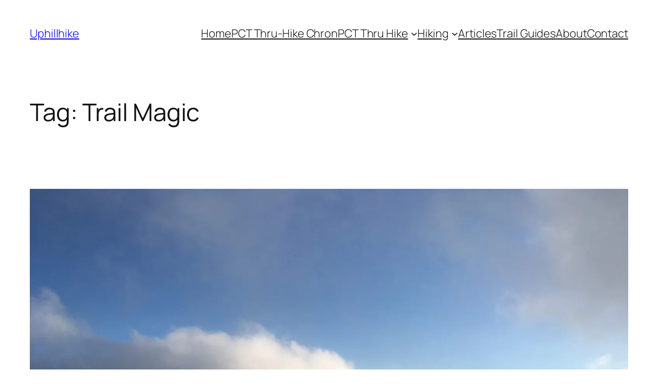

--- FILE ---
content_type: text/html; charset=UTF-8
request_url: https://uphillhikes.com/tag/trail-magic/
body_size: 21155
content:
<!DOCTYPE html>
<html lang="en-US">
<head>
	<meta charset="UTF-8" />
	<meta name="viewport" content="width=device-width, initial-scale=1" />
<meta name='robots' content='max-image-preview:large' />
	<style>img:is([sizes="auto" i], [sizes^="auto," i]) { contain-intrinsic-size: 3000px 1500px }</style>
	<title>Trail Magic &#8211; Uphillhike</title>
<link rel='dns-prefetch' href='//widgetlogic.org' />
<link rel='dns-prefetch' href='//secure.gravatar.com' />
<link rel='dns-prefetch' href='//stats.wp.com' />
<link rel='dns-prefetch' href='//v0.wordpress.com' />
<link rel='preconnect' href='//i0.wp.com' />
<link rel="alternate" type="application/rss+xml" title="Uphillhike &raquo; Feed" href="https://uphillhikes.com/feed/" />
<link rel="alternate" type="application/rss+xml" title="Uphillhike &raquo; Comments Feed" href="https://uphillhikes.com/comments/feed/" />
<link rel="alternate" type="application/rss+xml" title="Uphillhike &raquo; Trail Magic Tag Feed" href="https://uphillhikes.com/tag/trail-magic/feed/" />
<script>
window._wpemojiSettings = {"baseUrl":"https:\/\/s.w.org\/images\/core\/emoji\/16.0.1\/72x72\/","ext":".png","svgUrl":"https:\/\/s.w.org\/images\/core\/emoji\/16.0.1\/svg\/","svgExt":".svg","source":{"concatemoji":"https:\/\/uphillhikes.com\/dir\/wp-includes\/js\/wp-emoji-release.min.js?ver=6.8.3"}};
/*! This file is auto-generated */
!function(s,n){var o,i,e;function c(e){try{var t={supportTests:e,timestamp:(new Date).valueOf()};sessionStorage.setItem(o,JSON.stringify(t))}catch(e){}}function p(e,t,n){e.clearRect(0,0,e.canvas.width,e.canvas.height),e.fillText(t,0,0);var t=new Uint32Array(e.getImageData(0,0,e.canvas.width,e.canvas.height).data),a=(e.clearRect(0,0,e.canvas.width,e.canvas.height),e.fillText(n,0,0),new Uint32Array(e.getImageData(0,0,e.canvas.width,e.canvas.height).data));return t.every(function(e,t){return e===a[t]})}function u(e,t){e.clearRect(0,0,e.canvas.width,e.canvas.height),e.fillText(t,0,0);for(var n=e.getImageData(16,16,1,1),a=0;a<n.data.length;a++)if(0!==n.data[a])return!1;return!0}function f(e,t,n,a){switch(t){case"flag":return n(e,"\ud83c\udff3\ufe0f\u200d\u26a7\ufe0f","\ud83c\udff3\ufe0f\u200b\u26a7\ufe0f")?!1:!n(e,"\ud83c\udde8\ud83c\uddf6","\ud83c\udde8\u200b\ud83c\uddf6")&&!n(e,"\ud83c\udff4\udb40\udc67\udb40\udc62\udb40\udc65\udb40\udc6e\udb40\udc67\udb40\udc7f","\ud83c\udff4\u200b\udb40\udc67\u200b\udb40\udc62\u200b\udb40\udc65\u200b\udb40\udc6e\u200b\udb40\udc67\u200b\udb40\udc7f");case"emoji":return!a(e,"\ud83e\udedf")}return!1}function g(e,t,n,a){var r="undefined"!=typeof WorkerGlobalScope&&self instanceof WorkerGlobalScope?new OffscreenCanvas(300,150):s.createElement("canvas"),o=r.getContext("2d",{willReadFrequently:!0}),i=(o.textBaseline="top",o.font="600 32px Arial",{});return e.forEach(function(e){i[e]=t(o,e,n,a)}),i}function t(e){var t=s.createElement("script");t.src=e,t.defer=!0,s.head.appendChild(t)}"undefined"!=typeof Promise&&(o="wpEmojiSettingsSupports",i=["flag","emoji"],n.supports={everything:!0,everythingExceptFlag:!0},e=new Promise(function(e){s.addEventListener("DOMContentLoaded",e,{once:!0})}),new Promise(function(t){var n=function(){try{var e=JSON.parse(sessionStorage.getItem(o));if("object"==typeof e&&"number"==typeof e.timestamp&&(new Date).valueOf()<e.timestamp+604800&&"object"==typeof e.supportTests)return e.supportTests}catch(e){}return null}();if(!n){if("undefined"!=typeof Worker&&"undefined"!=typeof OffscreenCanvas&&"undefined"!=typeof URL&&URL.createObjectURL&&"undefined"!=typeof Blob)try{var e="postMessage("+g.toString()+"("+[JSON.stringify(i),f.toString(),p.toString(),u.toString()].join(",")+"));",a=new Blob([e],{type:"text/javascript"}),r=new Worker(URL.createObjectURL(a),{name:"wpTestEmojiSupports"});return void(r.onmessage=function(e){c(n=e.data),r.terminate(),t(n)})}catch(e){}c(n=g(i,f,p,u))}t(n)}).then(function(e){for(var t in e)n.supports[t]=e[t],n.supports.everything=n.supports.everything&&n.supports[t],"flag"!==t&&(n.supports.everythingExceptFlag=n.supports.everythingExceptFlag&&n.supports[t]);n.supports.everythingExceptFlag=n.supports.everythingExceptFlag&&!n.supports.flag,n.DOMReady=!1,n.readyCallback=function(){n.DOMReady=!0}}).then(function(){return e}).then(function(){var e;n.supports.everything||(n.readyCallback(),(e=n.source||{}).concatemoji?t(e.concatemoji):e.wpemoji&&e.twemoji&&(t(e.twemoji),t(e.wpemoji)))}))}((window,document),window._wpemojiSettings);
</script>
<style id='wp-block-site-title-inline-css'>
.wp-block-site-title{box-sizing:border-box}.wp-block-site-title :where(a){color:inherit;font-family:inherit;font-size:inherit;font-style:inherit;font-weight:inherit;letter-spacing:inherit;line-height:inherit;text-decoration:inherit}
</style>
<style id='wp-block-navigation-link-inline-css'>
.wp-block-navigation .wp-block-navigation-item__label{overflow-wrap:break-word}.wp-block-navigation .wp-block-navigation-item__description{display:none}.link-ui-tools{border-top:1px solid #f0f0f0;padding:8px}.link-ui-block-inserter{padding-top:8px}.link-ui-block-inserter__back{margin-left:8px;text-transform:uppercase}
</style>
<link rel='stylesheet' id='wp-block-navigation-css' href='https://uphillhikes.com/dir/wp-includes/blocks/navigation/style.min.css?ver=6.8.3' media='all' />
<style id='wp-block-group-inline-css'>
.wp-block-group{box-sizing:border-box}:where(.wp-block-group.wp-block-group-is-layout-constrained){position:relative}
</style>
<style id='wp-block-query-title-inline-css'>
.wp-block-query-title{box-sizing:border-box}
</style>
<style id='wp-block-term-description-inline-css'>
:where(.wp-block-term-description){box-sizing:border-box;margin-bottom:var(--wp--style--block-gap);margin-top:var(--wp--style--block-gap)}.wp-block-term-description p{margin-bottom:0;margin-top:0}
</style>
<style id='wp-block-post-featured-image-inline-css'>
.wp-block-post-featured-image{margin-left:0;margin-right:0}.wp-block-post-featured-image a{display:block;height:100%}.wp-block-post-featured-image :where(img){box-sizing:border-box;height:auto;max-width:100%;vertical-align:bottom;width:100%}.wp-block-post-featured-image.alignfull img,.wp-block-post-featured-image.alignwide img{width:100%}.wp-block-post-featured-image .wp-block-post-featured-image__overlay.has-background-dim{background-color:#000;inset:0;position:absolute}.wp-block-post-featured-image{position:relative}.wp-block-post-featured-image .wp-block-post-featured-image__overlay.has-background-gradient{background-color:initial}.wp-block-post-featured-image .wp-block-post-featured-image__overlay.has-background-dim-0{opacity:0}.wp-block-post-featured-image .wp-block-post-featured-image__overlay.has-background-dim-10{opacity:.1}.wp-block-post-featured-image .wp-block-post-featured-image__overlay.has-background-dim-20{opacity:.2}.wp-block-post-featured-image .wp-block-post-featured-image__overlay.has-background-dim-30{opacity:.3}.wp-block-post-featured-image .wp-block-post-featured-image__overlay.has-background-dim-40{opacity:.4}.wp-block-post-featured-image .wp-block-post-featured-image__overlay.has-background-dim-50{opacity:.5}.wp-block-post-featured-image .wp-block-post-featured-image__overlay.has-background-dim-60{opacity:.6}.wp-block-post-featured-image .wp-block-post-featured-image__overlay.has-background-dim-70{opacity:.7}.wp-block-post-featured-image .wp-block-post-featured-image__overlay.has-background-dim-80{opacity:.8}.wp-block-post-featured-image .wp-block-post-featured-image__overlay.has-background-dim-90{opacity:.9}.wp-block-post-featured-image .wp-block-post-featured-image__overlay.has-background-dim-100{opacity:1}.wp-block-post-featured-image:where(.alignleft,.alignright){width:100%}
</style>
<style id='wp-block-post-title-inline-css'>
.wp-block-post-title{box-sizing:border-box;word-break:break-word}.wp-block-post-title :where(a){display:inline-block;font-family:inherit;font-size:inherit;font-style:inherit;font-weight:inherit;letter-spacing:inherit;line-height:inherit;text-decoration:inherit}
</style>
<style id='wp-block-paragraph-inline-css'>
.is-small-text{font-size:.875em}.is-regular-text{font-size:1em}.is-large-text{font-size:2.25em}.is-larger-text{font-size:3em}.has-drop-cap:not(:focus):first-letter{float:left;font-size:8.4em;font-style:normal;font-weight:100;line-height:.68;margin:.05em .1em 0 0;text-transform:uppercase}body.rtl .has-drop-cap:not(:focus):first-letter{float:none;margin-left:.1em}p.has-drop-cap.has-background{overflow:hidden}:root :where(p.has-background){padding:1.25em 2.375em}:where(p.has-text-color:not(.has-link-color)) a{color:inherit}p.has-text-align-left[style*="writing-mode:vertical-lr"],p.has-text-align-right[style*="writing-mode:vertical-rl"]{rotate:180deg}
</style>
<style id='wp-block-image-inline-css'>
.wp-block-image>a,.wp-block-image>figure>a{display:inline-block}.wp-block-image img{box-sizing:border-box;height:auto;max-width:100%;vertical-align:bottom}@media not (prefers-reduced-motion){.wp-block-image img.hide{visibility:hidden}.wp-block-image img.show{animation:show-content-image .4s}}.wp-block-image[style*=border-radius] img,.wp-block-image[style*=border-radius]>a{border-radius:inherit}.wp-block-image.has-custom-border img{box-sizing:border-box}.wp-block-image.aligncenter{text-align:center}.wp-block-image.alignfull>a,.wp-block-image.alignwide>a{width:100%}.wp-block-image.alignfull img,.wp-block-image.alignwide img{height:auto;width:100%}.wp-block-image .aligncenter,.wp-block-image .alignleft,.wp-block-image .alignright,.wp-block-image.aligncenter,.wp-block-image.alignleft,.wp-block-image.alignright{display:table}.wp-block-image .aligncenter>figcaption,.wp-block-image .alignleft>figcaption,.wp-block-image .alignright>figcaption,.wp-block-image.aligncenter>figcaption,.wp-block-image.alignleft>figcaption,.wp-block-image.alignright>figcaption{caption-side:bottom;display:table-caption}.wp-block-image .alignleft{float:left;margin:.5em 1em .5em 0}.wp-block-image .alignright{float:right;margin:.5em 0 .5em 1em}.wp-block-image .aligncenter{margin-left:auto;margin-right:auto}.wp-block-image :where(figcaption){margin-bottom:1em;margin-top:.5em}.wp-block-image.is-style-circle-mask img{border-radius:9999px}@supports ((-webkit-mask-image:none) or (mask-image:none)) or (-webkit-mask-image:none){.wp-block-image.is-style-circle-mask img{border-radius:0;-webkit-mask-image:url('data:image/svg+xml;utf8,<svg viewBox="0 0 100 100" xmlns="http://www.w3.org/2000/svg"><circle cx="50" cy="50" r="50"/></svg>');mask-image:url('data:image/svg+xml;utf8,<svg viewBox="0 0 100 100" xmlns="http://www.w3.org/2000/svg"><circle cx="50" cy="50" r="50"/></svg>');mask-mode:alpha;-webkit-mask-position:center;mask-position:center;-webkit-mask-repeat:no-repeat;mask-repeat:no-repeat;-webkit-mask-size:contain;mask-size:contain}}:root :where(.wp-block-image.is-style-rounded img,.wp-block-image .is-style-rounded img){border-radius:9999px}.wp-block-image figure{margin:0}.wp-lightbox-container{display:flex;flex-direction:column;position:relative}.wp-lightbox-container img{cursor:zoom-in}.wp-lightbox-container img:hover+button{opacity:1}.wp-lightbox-container button{align-items:center;-webkit-backdrop-filter:blur(16px) saturate(180%);backdrop-filter:blur(16px) saturate(180%);background-color:#5a5a5a40;border:none;border-radius:4px;cursor:zoom-in;display:flex;height:20px;justify-content:center;opacity:0;padding:0;position:absolute;right:16px;text-align:center;top:16px;width:20px;z-index:100}@media not (prefers-reduced-motion){.wp-lightbox-container button{transition:opacity .2s ease}}.wp-lightbox-container button:focus-visible{outline:3px auto #5a5a5a40;outline:3px auto -webkit-focus-ring-color;outline-offset:3px}.wp-lightbox-container button:hover{cursor:pointer;opacity:1}.wp-lightbox-container button:focus{opacity:1}.wp-lightbox-container button:focus,.wp-lightbox-container button:hover,.wp-lightbox-container button:not(:hover):not(:active):not(.has-background){background-color:#5a5a5a40;border:none}.wp-lightbox-overlay{box-sizing:border-box;cursor:zoom-out;height:100vh;left:0;overflow:hidden;position:fixed;top:0;visibility:hidden;width:100%;z-index:100000}.wp-lightbox-overlay .close-button{align-items:center;cursor:pointer;display:flex;justify-content:center;min-height:40px;min-width:40px;padding:0;position:absolute;right:calc(env(safe-area-inset-right) + 16px);top:calc(env(safe-area-inset-top) + 16px);z-index:5000000}.wp-lightbox-overlay .close-button:focus,.wp-lightbox-overlay .close-button:hover,.wp-lightbox-overlay .close-button:not(:hover):not(:active):not(.has-background){background:none;border:none}.wp-lightbox-overlay .lightbox-image-container{height:var(--wp--lightbox-container-height);left:50%;overflow:hidden;position:absolute;top:50%;transform:translate(-50%,-50%);transform-origin:top left;width:var(--wp--lightbox-container-width);z-index:9999999999}.wp-lightbox-overlay .wp-block-image{align-items:center;box-sizing:border-box;display:flex;height:100%;justify-content:center;margin:0;position:relative;transform-origin:0 0;width:100%;z-index:3000000}.wp-lightbox-overlay .wp-block-image img{height:var(--wp--lightbox-image-height);min-height:var(--wp--lightbox-image-height);min-width:var(--wp--lightbox-image-width);width:var(--wp--lightbox-image-width)}.wp-lightbox-overlay .wp-block-image figcaption{display:none}.wp-lightbox-overlay button{background:none;border:none}.wp-lightbox-overlay .scrim{background-color:#fff;height:100%;opacity:.9;position:absolute;width:100%;z-index:2000000}.wp-lightbox-overlay.active{visibility:visible}@media not (prefers-reduced-motion){.wp-lightbox-overlay.active{animation:turn-on-visibility .25s both}.wp-lightbox-overlay.active img{animation:turn-on-visibility .35s both}.wp-lightbox-overlay.show-closing-animation:not(.active){animation:turn-off-visibility .35s both}.wp-lightbox-overlay.show-closing-animation:not(.active) img{animation:turn-off-visibility .25s both}.wp-lightbox-overlay.zoom.active{animation:none;opacity:1;visibility:visible}.wp-lightbox-overlay.zoom.active .lightbox-image-container{animation:lightbox-zoom-in .4s}.wp-lightbox-overlay.zoom.active .lightbox-image-container img{animation:none}.wp-lightbox-overlay.zoom.active .scrim{animation:turn-on-visibility .4s forwards}.wp-lightbox-overlay.zoom.show-closing-animation:not(.active){animation:none}.wp-lightbox-overlay.zoom.show-closing-animation:not(.active) .lightbox-image-container{animation:lightbox-zoom-out .4s}.wp-lightbox-overlay.zoom.show-closing-animation:not(.active) .lightbox-image-container img{animation:none}.wp-lightbox-overlay.zoom.show-closing-animation:not(.active) .scrim{animation:turn-off-visibility .4s forwards}}@keyframes show-content-image{0%{visibility:hidden}99%{visibility:hidden}to{visibility:visible}}@keyframes turn-on-visibility{0%{opacity:0}to{opacity:1}}@keyframes turn-off-visibility{0%{opacity:1;visibility:visible}99%{opacity:0;visibility:visible}to{opacity:0;visibility:hidden}}@keyframes lightbox-zoom-in{0%{transform:translate(calc((-100vw + var(--wp--lightbox-scrollbar-width))/2 + var(--wp--lightbox-initial-left-position)),calc(-50vh + var(--wp--lightbox-initial-top-position))) scale(var(--wp--lightbox-scale))}to{transform:translate(-50%,-50%) scale(1)}}@keyframes lightbox-zoom-out{0%{transform:translate(-50%,-50%) scale(1);visibility:visible}99%{visibility:visible}to{transform:translate(calc((-100vw + var(--wp--lightbox-scrollbar-width))/2 + var(--wp--lightbox-initial-left-position)),calc(-50vh + var(--wp--lightbox-initial-top-position))) scale(var(--wp--lightbox-scale));visibility:hidden}}
</style>
<style id='wp-block-post-content-inline-css'>
.wp-block-post-content{display:flow-root}
</style>
<style id='wp-block-post-date-inline-css'>
.wp-block-post-date{box-sizing:border-box}
</style>
<style id='wp-block-post-template-inline-css'>
.wp-block-post-template{box-sizing:border-box;list-style:none;margin-bottom:0;margin-top:0;max-width:100%;padding:0}.wp-block-post-template.is-flex-container{display:flex;flex-direction:row;flex-wrap:wrap;gap:1.25em}.wp-block-post-template.is-flex-container>li{margin:0;width:100%}@media (min-width:600px){.wp-block-post-template.is-flex-container.is-flex-container.columns-2>li{width:calc(50% - .625em)}.wp-block-post-template.is-flex-container.is-flex-container.columns-3>li{width:calc(33.33333% - .83333em)}.wp-block-post-template.is-flex-container.is-flex-container.columns-4>li{width:calc(25% - .9375em)}.wp-block-post-template.is-flex-container.is-flex-container.columns-5>li{width:calc(20% - 1em)}.wp-block-post-template.is-flex-container.is-flex-container.columns-6>li{width:calc(16.66667% - 1.04167em)}}@media (max-width:600px){.wp-block-post-template-is-layout-grid.wp-block-post-template-is-layout-grid.wp-block-post-template-is-layout-grid.wp-block-post-template-is-layout-grid{grid-template-columns:1fr}}.wp-block-post-template-is-layout-constrained>li>.alignright,.wp-block-post-template-is-layout-flow>li>.alignright{float:right;margin-inline-end:0;margin-inline-start:2em}.wp-block-post-template-is-layout-constrained>li>.alignleft,.wp-block-post-template-is-layout-flow>li>.alignleft{float:left;margin-inline-end:2em;margin-inline-start:0}.wp-block-post-template-is-layout-constrained>li>.aligncenter,.wp-block-post-template-is-layout-flow>li>.aligncenter{margin-inline-end:auto;margin-inline-start:auto}
</style>
<style id='wp-block-query-pagination-inline-css'>
.wp-block-query-pagination.is-content-justification-space-between>.wp-block-query-pagination-next:last-of-type{margin-inline-start:auto}.wp-block-query-pagination.is-content-justification-space-between>.wp-block-query-pagination-previous:first-child{margin-inline-end:auto}.wp-block-query-pagination .wp-block-query-pagination-previous-arrow{display:inline-block;margin-right:1ch}.wp-block-query-pagination .wp-block-query-pagination-previous-arrow:not(.is-arrow-chevron){transform:scaleX(1)}.wp-block-query-pagination .wp-block-query-pagination-next-arrow{display:inline-block;margin-left:1ch}.wp-block-query-pagination .wp-block-query-pagination-next-arrow:not(.is-arrow-chevron){transform:scaleX(1)}.wp-block-query-pagination.aligncenter{justify-content:center}
</style>
<style id='wp-block-site-logo-inline-css'>
.wp-block-site-logo{box-sizing:border-box;line-height:0}.wp-block-site-logo a{display:inline-block;line-height:0}.wp-block-site-logo.is-default-size img{height:auto;width:120px}.wp-block-site-logo img{height:auto;max-width:100%}.wp-block-site-logo a,.wp-block-site-logo img{border-radius:inherit}.wp-block-site-logo.aligncenter{margin-left:auto;margin-right:auto;text-align:center}:root :where(.wp-block-site-logo.is-style-rounded){border-radius:9999px}
</style>
<style id='wp-block-site-tagline-inline-css'>
.wp-block-site-tagline{box-sizing:border-box}
</style>
<style id='wp-block-spacer-inline-css'>
.wp-block-spacer{clear:both}
</style>
<style id='wp-block-columns-inline-css'>
.wp-block-columns{align-items:normal!important;box-sizing:border-box;display:flex;flex-wrap:wrap!important}@media (min-width:782px){.wp-block-columns{flex-wrap:nowrap!important}}.wp-block-columns.are-vertically-aligned-top{align-items:flex-start}.wp-block-columns.are-vertically-aligned-center{align-items:center}.wp-block-columns.are-vertically-aligned-bottom{align-items:flex-end}@media (max-width:781px){.wp-block-columns:not(.is-not-stacked-on-mobile)>.wp-block-column{flex-basis:100%!important}}@media (min-width:782px){.wp-block-columns:not(.is-not-stacked-on-mobile)>.wp-block-column{flex-basis:0;flex-grow:1}.wp-block-columns:not(.is-not-stacked-on-mobile)>.wp-block-column[style*=flex-basis]{flex-grow:0}}.wp-block-columns.is-not-stacked-on-mobile{flex-wrap:nowrap!important}.wp-block-columns.is-not-stacked-on-mobile>.wp-block-column{flex-basis:0;flex-grow:1}.wp-block-columns.is-not-stacked-on-mobile>.wp-block-column[style*=flex-basis]{flex-grow:0}:where(.wp-block-columns){margin-bottom:1.75em}:where(.wp-block-columns.has-background){padding:1.25em 2.375em}.wp-block-column{flex-grow:1;min-width:0;overflow-wrap:break-word;word-break:break-word}.wp-block-column.is-vertically-aligned-top{align-self:flex-start}.wp-block-column.is-vertically-aligned-center{align-self:center}.wp-block-column.is-vertically-aligned-bottom{align-self:flex-end}.wp-block-column.is-vertically-aligned-stretch{align-self:stretch}.wp-block-column.is-vertically-aligned-bottom,.wp-block-column.is-vertically-aligned-center,.wp-block-column.is-vertically-aligned-top{width:100%}
</style>
<style id='wp-emoji-styles-inline-css'>

	img.wp-smiley, img.emoji {
		display: inline !important;
		border: none !important;
		box-shadow: none !important;
		height: 1em !important;
		width: 1em !important;
		margin: 0 0.07em !important;
		vertical-align: -0.1em !important;
		background: none !important;
		padding: 0 !important;
	}
</style>
<style id='wp-block-library-inline-css'>
:root{--wp-admin-theme-color:#007cba;--wp-admin-theme-color--rgb:0,124,186;--wp-admin-theme-color-darker-10:#006ba1;--wp-admin-theme-color-darker-10--rgb:0,107,161;--wp-admin-theme-color-darker-20:#005a87;--wp-admin-theme-color-darker-20--rgb:0,90,135;--wp-admin-border-width-focus:2px;--wp-block-synced-color:#7a00df;--wp-block-synced-color--rgb:122,0,223;--wp-bound-block-color:var(--wp-block-synced-color)}@media (min-resolution:192dpi){:root{--wp-admin-border-width-focus:1.5px}}.wp-element-button{cursor:pointer}:root{--wp--preset--font-size--normal:16px;--wp--preset--font-size--huge:42px}:root .has-very-light-gray-background-color{background-color:#eee}:root .has-very-dark-gray-background-color{background-color:#313131}:root .has-very-light-gray-color{color:#eee}:root .has-very-dark-gray-color{color:#313131}:root .has-vivid-green-cyan-to-vivid-cyan-blue-gradient-background{background:linear-gradient(135deg,#00d084,#0693e3)}:root .has-purple-crush-gradient-background{background:linear-gradient(135deg,#34e2e4,#4721fb 50%,#ab1dfe)}:root .has-hazy-dawn-gradient-background{background:linear-gradient(135deg,#faaca8,#dad0ec)}:root .has-subdued-olive-gradient-background{background:linear-gradient(135deg,#fafae1,#67a671)}:root .has-atomic-cream-gradient-background{background:linear-gradient(135deg,#fdd79a,#004a59)}:root .has-nightshade-gradient-background{background:linear-gradient(135deg,#330968,#31cdcf)}:root .has-midnight-gradient-background{background:linear-gradient(135deg,#020381,#2874fc)}.has-regular-font-size{font-size:1em}.has-larger-font-size{font-size:2.625em}.has-normal-font-size{font-size:var(--wp--preset--font-size--normal)}.has-huge-font-size{font-size:var(--wp--preset--font-size--huge)}.has-text-align-center{text-align:center}.has-text-align-left{text-align:left}.has-text-align-right{text-align:right}#end-resizable-editor-section{display:none}.aligncenter{clear:both}.items-justified-left{justify-content:flex-start}.items-justified-center{justify-content:center}.items-justified-right{justify-content:flex-end}.items-justified-space-between{justify-content:space-between}.screen-reader-text{border:0;clip-path:inset(50%);height:1px;margin:-1px;overflow:hidden;padding:0;position:absolute;width:1px;word-wrap:normal!important}.screen-reader-text:focus{background-color:#ddd;clip-path:none;color:#444;display:block;font-size:1em;height:auto;left:5px;line-height:normal;padding:15px 23px 14px;text-decoration:none;top:5px;width:auto;z-index:100000}html :where(.has-border-color){border-style:solid}html :where([style*=border-top-color]){border-top-style:solid}html :where([style*=border-right-color]){border-right-style:solid}html :where([style*=border-bottom-color]){border-bottom-style:solid}html :where([style*=border-left-color]){border-left-style:solid}html :where([style*=border-width]){border-style:solid}html :where([style*=border-top-width]){border-top-style:solid}html :where([style*=border-right-width]){border-right-style:solid}html :where([style*=border-bottom-width]){border-bottom-style:solid}html :where([style*=border-left-width]){border-left-style:solid}html :where(img[class*=wp-image-]){height:auto;max-width:100%}:where(figure){margin:0 0 1em}html :where(.is-position-sticky){--wp-admin--admin-bar--position-offset:var(--wp-admin--admin-bar--height,0px)}@media screen and (max-width:600px){html :where(.is-position-sticky){--wp-admin--admin-bar--position-offset:0px}}
</style>
<link rel='stylesheet' id='block-widget-css' href='https://uphillhikes.com/dir/wp-content/plugins/widget-logic/block_widget/css/widget.css?ver=1722946112' media='all' />
<style id='global-styles-inline-css'>
:root{--wp--preset--aspect-ratio--square: 1;--wp--preset--aspect-ratio--4-3: 4/3;--wp--preset--aspect-ratio--3-4: 3/4;--wp--preset--aspect-ratio--3-2: 3/2;--wp--preset--aspect-ratio--2-3: 2/3;--wp--preset--aspect-ratio--16-9: 16/9;--wp--preset--aspect-ratio--9-16: 9/16;--wp--preset--color--black: #000000;--wp--preset--color--cyan-bluish-gray: #abb8c3;--wp--preset--color--white: #ffffff;--wp--preset--color--pale-pink: #f78da7;--wp--preset--color--vivid-red: #cf2e2e;--wp--preset--color--luminous-vivid-orange: #ff6900;--wp--preset--color--luminous-vivid-amber: #fcb900;--wp--preset--color--light-green-cyan: #7bdcb5;--wp--preset--color--vivid-green-cyan: #00d084;--wp--preset--color--pale-cyan-blue: #8ed1fc;--wp--preset--color--vivid-cyan-blue: #0693e3;--wp--preset--color--vivid-purple: #9b51e0;--wp--preset--color--base: #FFFFFF;--wp--preset--color--contrast: #111111;--wp--preset--color--accent-1: #FFEE58;--wp--preset--color--accent-2: #F6CFF4;--wp--preset--color--accent-3: #503AA8;--wp--preset--color--accent-4: #686868;--wp--preset--color--accent-5: #FBFAF3;--wp--preset--color--accent-6: color-mix(in srgb, currentColor 20%, transparent);--wp--preset--gradient--vivid-cyan-blue-to-vivid-purple: linear-gradient(135deg,rgba(6,147,227,1) 0%,rgb(155,81,224) 100%);--wp--preset--gradient--light-green-cyan-to-vivid-green-cyan: linear-gradient(135deg,rgb(122,220,180) 0%,rgb(0,208,130) 100%);--wp--preset--gradient--luminous-vivid-amber-to-luminous-vivid-orange: linear-gradient(135deg,rgba(252,185,0,1) 0%,rgba(255,105,0,1) 100%);--wp--preset--gradient--luminous-vivid-orange-to-vivid-red: linear-gradient(135deg,rgba(255,105,0,1) 0%,rgb(207,46,46) 100%);--wp--preset--gradient--very-light-gray-to-cyan-bluish-gray: linear-gradient(135deg,rgb(238,238,238) 0%,rgb(169,184,195) 100%);--wp--preset--gradient--cool-to-warm-spectrum: linear-gradient(135deg,rgb(74,234,220) 0%,rgb(151,120,209) 20%,rgb(207,42,186) 40%,rgb(238,44,130) 60%,rgb(251,105,98) 80%,rgb(254,248,76) 100%);--wp--preset--gradient--blush-light-purple: linear-gradient(135deg,rgb(255,206,236) 0%,rgb(152,150,240) 100%);--wp--preset--gradient--blush-bordeaux: linear-gradient(135deg,rgb(254,205,165) 0%,rgb(254,45,45) 50%,rgb(107,0,62) 100%);--wp--preset--gradient--luminous-dusk: linear-gradient(135deg,rgb(255,203,112) 0%,rgb(199,81,192) 50%,rgb(65,88,208) 100%);--wp--preset--gradient--pale-ocean: linear-gradient(135deg,rgb(255,245,203) 0%,rgb(182,227,212) 50%,rgb(51,167,181) 100%);--wp--preset--gradient--electric-grass: linear-gradient(135deg,rgb(202,248,128) 0%,rgb(113,206,126) 100%);--wp--preset--gradient--midnight: linear-gradient(135deg,rgb(2,3,129) 0%,rgb(40,116,252) 100%);--wp--preset--font-size--small: 0.875rem;--wp--preset--font-size--medium: clamp(1rem, 1rem + ((1vw - 0.2rem) * 0.196), 1.125rem);--wp--preset--font-size--large: clamp(1.125rem, 1.125rem + ((1vw - 0.2rem) * 0.392), 1.375rem);--wp--preset--font-size--x-large: clamp(1.75rem, 1.75rem + ((1vw - 0.2rem) * 0.392), 2rem);--wp--preset--font-size--xx-large: clamp(2.15rem, 2.15rem + ((1vw - 0.2rem) * 1.333), 3rem);--wp--preset--font-family--manrope: Manrope, sans-serif;--wp--preset--font-family--fira-code: "Fira Code", monospace;--wp--preset--spacing--20: 10px;--wp--preset--spacing--30: 20px;--wp--preset--spacing--40: 30px;--wp--preset--spacing--50: clamp(30px, 5vw, 50px);--wp--preset--spacing--60: clamp(30px, 7vw, 70px);--wp--preset--spacing--70: clamp(50px, 7vw, 90px);--wp--preset--spacing--80: clamp(70px, 10vw, 140px);--wp--preset--shadow--natural: 6px 6px 9px rgba(0, 0, 0, 0.2);--wp--preset--shadow--deep: 12px 12px 50px rgba(0, 0, 0, 0.4);--wp--preset--shadow--sharp: 6px 6px 0px rgba(0, 0, 0, 0.2);--wp--preset--shadow--outlined: 6px 6px 0px -3px rgba(255, 255, 255, 1), 6px 6px rgba(0, 0, 0, 1);--wp--preset--shadow--crisp: 6px 6px 0px rgba(0, 0, 0, 1);}:root { --wp--style--global--content-size: 645px;--wp--style--global--wide-size: 1340px; }:where(body) { margin: 0; }.wp-site-blocks { padding-top: var(--wp--style--root--padding-top); padding-bottom: var(--wp--style--root--padding-bottom); }.has-global-padding { padding-right: var(--wp--style--root--padding-right); padding-left: var(--wp--style--root--padding-left); }.has-global-padding > .alignfull { margin-right: calc(var(--wp--style--root--padding-right) * -1); margin-left: calc(var(--wp--style--root--padding-left) * -1); }.has-global-padding :where(:not(.alignfull.is-layout-flow) > .has-global-padding:not(.wp-block-block, .alignfull)) { padding-right: 0; padding-left: 0; }.has-global-padding :where(:not(.alignfull.is-layout-flow) > .has-global-padding:not(.wp-block-block, .alignfull)) > .alignfull { margin-left: 0; margin-right: 0; }.wp-site-blocks > .alignleft { float: left; margin-right: 2em; }.wp-site-blocks > .alignright { float: right; margin-left: 2em; }.wp-site-blocks > .aligncenter { justify-content: center; margin-left: auto; margin-right: auto; }:where(.wp-site-blocks) > * { margin-block-start: 1.2rem; margin-block-end: 0; }:where(.wp-site-blocks) > :first-child { margin-block-start: 0; }:where(.wp-site-blocks) > :last-child { margin-block-end: 0; }:root { --wp--style--block-gap: 1.2rem; }:root :where(.is-layout-flow) > :first-child{margin-block-start: 0;}:root :where(.is-layout-flow) > :last-child{margin-block-end: 0;}:root :where(.is-layout-flow) > *{margin-block-start: 1.2rem;margin-block-end: 0;}:root :where(.is-layout-constrained) > :first-child{margin-block-start: 0;}:root :where(.is-layout-constrained) > :last-child{margin-block-end: 0;}:root :where(.is-layout-constrained) > *{margin-block-start: 1.2rem;margin-block-end: 0;}:root :where(.is-layout-flex){gap: 1.2rem;}:root :where(.is-layout-grid){gap: 1.2rem;}.is-layout-flow > .alignleft{float: left;margin-inline-start: 0;margin-inline-end: 2em;}.is-layout-flow > .alignright{float: right;margin-inline-start: 2em;margin-inline-end: 0;}.is-layout-flow > .aligncenter{margin-left: auto !important;margin-right: auto !important;}.is-layout-constrained > .alignleft{float: left;margin-inline-start: 0;margin-inline-end: 2em;}.is-layout-constrained > .alignright{float: right;margin-inline-start: 2em;margin-inline-end: 0;}.is-layout-constrained > .aligncenter{margin-left: auto !important;margin-right: auto !important;}.is-layout-constrained > :where(:not(.alignleft):not(.alignright):not(.alignfull)){max-width: var(--wp--style--global--content-size);margin-left: auto !important;margin-right: auto !important;}.is-layout-constrained > .alignwide{max-width: var(--wp--style--global--wide-size);}body .is-layout-flex{display: flex;}.is-layout-flex{flex-wrap: wrap;align-items: center;}.is-layout-flex > :is(*, div){margin: 0;}body .is-layout-grid{display: grid;}.is-layout-grid > :is(*, div){margin: 0;}body{background-color: var(--wp--preset--color--base);color: var(--wp--preset--color--contrast);font-family: var(--wp--preset--font-family--manrope);font-size: var(--wp--preset--font-size--large);font-weight: 300;letter-spacing: -0.1px;line-height: 1.4;--wp--style--root--padding-top: 0px;--wp--style--root--padding-right: var(--wp--preset--spacing--50);--wp--style--root--padding-bottom: 0px;--wp--style--root--padding-left: var(--wp--preset--spacing--50);}a:where(:not(.wp-element-button)){color: currentColor;text-decoration: underline;}:root :where(a:where(:not(.wp-element-button)):hover){text-decoration: none;}h1, h2, h3, h4, h5, h6{font-weight: 400;letter-spacing: -0.1px;line-height: 1.125;}h1{font-size: var(--wp--preset--font-size--xx-large);}h2{font-size: var(--wp--preset--font-size--x-large);}h3{font-size: var(--wp--preset--font-size--large);}h4{font-size: var(--wp--preset--font-size--medium);}h5{font-size: var(--wp--preset--font-size--small);letter-spacing: 0.5px;}h6{font-size: var(--wp--preset--font-size--small);font-weight: 700;letter-spacing: 1.4px;text-transform: uppercase;}:root :where(.wp-element-button, .wp-block-button__link){background-color: var(--wp--preset--color--contrast);border-width: 0;color: var(--wp--preset--color--base);font-family: inherit;font-size: var(--wp--preset--font-size--medium);line-height: inherit;padding-top: 1rem;padding-right: 2.25rem;padding-bottom: 1rem;padding-left: 2.25rem;text-decoration: none;}:root :where(.wp-element-button:hover, .wp-block-button__link:hover){background-color: color-mix(in srgb, var(--wp--preset--color--contrast) 85%, transparent);border-color: transparent;color: var(--wp--preset--color--base);}:root :where(.wp-element-button:focus, .wp-block-button__link:focus){outline-color: var(--wp--preset--color--accent-4);outline-offset: 2px;}:root :where(.wp-element-caption, .wp-block-audio figcaption, .wp-block-embed figcaption, .wp-block-gallery figcaption, .wp-block-image figcaption, .wp-block-table figcaption, .wp-block-video figcaption){font-size: var(--wp--preset--font-size--small);line-height: 1.4;}.has-black-color{color: var(--wp--preset--color--black) !important;}.has-cyan-bluish-gray-color{color: var(--wp--preset--color--cyan-bluish-gray) !important;}.has-white-color{color: var(--wp--preset--color--white) !important;}.has-pale-pink-color{color: var(--wp--preset--color--pale-pink) !important;}.has-vivid-red-color{color: var(--wp--preset--color--vivid-red) !important;}.has-luminous-vivid-orange-color{color: var(--wp--preset--color--luminous-vivid-orange) !important;}.has-luminous-vivid-amber-color{color: var(--wp--preset--color--luminous-vivid-amber) !important;}.has-light-green-cyan-color{color: var(--wp--preset--color--light-green-cyan) !important;}.has-vivid-green-cyan-color{color: var(--wp--preset--color--vivid-green-cyan) !important;}.has-pale-cyan-blue-color{color: var(--wp--preset--color--pale-cyan-blue) !important;}.has-vivid-cyan-blue-color{color: var(--wp--preset--color--vivid-cyan-blue) !important;}.has-vivid-purple-color{color: var(--wp--preset--color--vivid-purple) !important;}.has-base-color{color: var(--wp--preset--color--base) !important;}.has-contrast-color{color: var(--wp--preset--color--contrast) !important;}.has-accent-1-color{color: var(--wp--preset--color--accent-1) !important;}.has-accent-2-color{color: var(--wp--preset--color--accent-2) !important;}.has-accent-3-color{color: var(--wp--preset--color--accent-3) !important;}.has-accent-4-color{color: var(--wp--preset--color--accent-4) !important;}.has-accent-5-color{color: var(--wp--preset--color--accent-5) !important;}.has-accent-6-color{color: var(--wp--preset--color--accent-6) !important;}.has-black-background-color{background-color: var(--wp--preset--color--black) !important;}.has-cyan-bluish-gray-background-color{background-color: var(--wp--preset--color--cyan-bluish-gray) !important;}.has-white-background-color{background-color: var(--wp--preset--color--white) !important;}.has-pale-pink-background-color{background-color: var(--wp--preset--color--pale-pink) !important;}.has-vivid-red-background-color{background-color: var(--wp--preset--color--vivid-red) !important;}.has-luminous-vivid-orange-background-color{background-color: var(--wp--preset--color--luminous-vivid-orange) !important;}.has-luminous-vivid-amber-background-color{background-color: var(--wp--preset--color--luminous-vivid-amber) !important;}.has-light-green-cyan-background-color{background-color: var(--wp--preset--color--light-green-cyan) !important;}.has-vivid-green-cyan-background-color{background-color: var(--wp--preset--color--vivid-green-cyan) !important;}.has-pale-cyan-blue-background-color{background-color: var(--wp--preset--color--pale-cyan-blue) !important;}.has-vivid-cyan-blue-background-color{background-color: var(--wp--preset--color--vivid-cyan-blue) !important;}.has-vivid-purple-background-color{background-color: var(--wp--preset--color--vivid-purple) !important;}.has-base-background-color{background-color: var(--wp--preset--color--base) !important;}.has-contrast-background-color{background-color: var(--wp--preset--color--contrast) !important;}.has-accent-1-background-color{background-color: var(--wp--preset--color--accent-1) !important;}.has-accent-2-background-color{background-color: var(--wp--preset--color--accent-2) !important;}.has-accent-3-background-color{background-color: var(--wp--preset--color--accent-3) !important;}.has-accent-4-background-color{background-color: var(--wp--preset--color--accent-4) !important;}.has-accent-5-background-color{background-color: var(--wp--preset--color--accent-5) !important;}.has-accent-6-background-color{background-color: var(--wp--preset--color--accent-6) !important;}.has-black-border-color{border-color: var(--wp--preset--color--black) !important;}.has-cyan-bluish-gray-border-color{border-color: var(--wp--preset--color--cyan-bluish-gray) !important;}.has-white-border-color{border-color: var(--wp--preset--color--white) !important;}.has-pale-pink-border-color{border-color: var(--wp--preset--color--pale-pink) !important;}.has-vivid-red-border-color{border-color: var(--wp--preset--color--vivid-red) !important;}.has-luminous-vivid-orange-border-color{border-color: var(--wp--preset--color--luminous-vivid-orange) !important;}.has-luminous-vivid-amber-border-color{border-color: var(--wp--preset--color--luminous-vivid-amber) !important;}.has-light-green-cyan-border-color{border-color: var(--wp--preset--color--light-green-cyan) !important;}.has-vivid-green-cyan-border-color{border-color: var(--wp--preset--color--vivid-green-cyan) !important;}.has-pale-cyan-blue-border-color{border-color: var(--wp--preset--color--pale-cyan-blue) !important;}.has-vivid-cyan-blue-border-color{border-color: var(--wp--preset--color--vivid-cyan-blue) !important;}.has-vivid-purple-border-color{border-color: var(--wp--preset--color--vivid-purple) !important;}.has-base-border-color{border-color: var(--wp--preset--color--base) !important;}.has-contrast-border-color{border-color: var(--wp--preset--color--contrast) !important;}.has-accent-1-border-color{border-color: var(--wp--preset--color--accent-1) !important;}.has-accent-2-border-color{border-color: var(--wp--preset--color--accent-2) !important;}.has-accent-3-border-color{border-color: var(--wp--preset--color--accent-3) !important;}.has-accent-4-border-color{border-color: var(--wp--preset--color--accent-4) !important;}.has-accent-5-border-color{border-color: var(--wp--preset--color--accent-5) !important;}.has-accent-6-border-color{border-color: var(--wp--preset--color--accent-6) !important;}.has-vivid-cyan-blue-to-vivid-purple-gradient-background{background: var(--wp--preset--gradient--vivid-cyan-blue-to-vivid-purple) !important;}.has-light-green-cyan-to-vivid-green-cyan-gradient-background{background: var(--wp--preset--gradient--light-green-cyan-to-vivid-green-cyan) !important;}.has-luminous-vivid-amber-to-luminous-vivid-orange-gradient-background{background: var(--wp--preset--gradient--luminous-vivid-amber-to-luminous-vivid-orange) !important;}.has-luminous-vivid-orange-to-vivid-red-gradient-background{background: var(--wp--preset--gradient--luminous-vivid-orange-to-vivid-red) !important;}.has-very-light-gray-to-cyan-bluish-gray-gradient-background{background: var(--wp--preset--gradient--very-light-gray-to-cyan-bluish-gray) !important;}.has-cool-to-warm-spectrum-gradient-background{background: var(--wp--preset--gradient--cool-to-warm-spectrum) !important;}.has-blush-light-purple-gradient-background{background: var(--wp--preset--gradient--blush-light-purple) !important;}.has-blush-bordeaux-gradient-background{background: var(--wp--preset--gradient--blush-bordeaux) !important;}.has-luminous-dusk-gradient-background{background: var(--wp--preset--gradient--luminous-dusk) !important;}.has-pale-ocean-gradient-background{background: var(--wp--preset--gradient--pale-ocean) !important;}.has-electric-grass-gradient-background{background: var(--wp--preset--gradient--electric-grass) !important;}.has-midnight-gradient-background{background: var(--wp--preset--gradient--midnight) !important;}.has-small-font-size{font-size: var(--wp--preset--font-size--small) !important;}.has-medium-font-size{font-size: var(--wp--preset--font-size--medium) !important;}.has-large-font-size{font-size: var(--wp--preset--font-size--large) !important;}.has-x-large-font-size{font-size: var(--wp--preset--font-size--x-large) !important;}.has-xx-large-font-size{font-size: var(--wp--preset--font-size--xx-large) !important;}.has-manrope-font-family{font-family: var(--wp--preset--font-family--manrope) !important;}.has-fira-code-font-family{font-family: var(--wp--preset--font-family--fira-code) !important;}
:root :where(.wp-block-columns-is-layout-flow) > :first-child{margin-block-start: 0;}:root :where(.wp-block-columns-is-layout-flow) > :last-child{margin-block-end: 0;}:root :where(.wp-block-columns-is-layout-flow) > *{margin-block-start: var(--wp--preset--spacing--50);margin-block-end: 0;}:root :where(.wp-block-columns-is-layout-constrained) > :first-child{margin-block-start: 0;}:root :where(.wp-block-columns-is-layout-constrained) > :last-child{margin-block-end: 0;}:root :where(.wp-block-columns-is-layout-constrained) > *{margin-block-start: var(--wp--preset--spacing--50);margin-block-end: 0;}:root :where(.wp-block-columns-is-layout-flex){gap: var(--wp--preset--spacing--50);}:root :where(.wp-block-columns-is-layout-grid){gap: var(--wp--preset--spacing--50);}
:root :where(.wp-block-post-date){color: var(--wp--preset--color--accent-4);font-size: var(--wp--preset--font-size--small);}
:root :where(.wp-block-post-date a:where(:not(.wp-element-button))){color: var(--wp--preset--color--accent-4);text-decoration: none;}
:root :where(.wp-block-post-date a:where(:not(.wp-element-button)):hover){text-decoration: underline;}
:root :where(.wp-block-post-title a:where(:not(.wp-element-button))){text-decoration: none;}
:root :where(.wp-block-post-title a:where(:not(.wp-element-button)):hover){text-decoration: underline;}
:root :where(.wp-block-query-pagination){font-size: var(--wp--preset--font-size--medium);font-weight: 500;}
:root :where(.wp-block-site-tagline){font-size: var(--wp--preset--font-size--medium);}
:root :where(.wp-block-site-title){font-weight: 700;letter-spacing: -.5px;}
:root :where(.wp-block-site-title a:where(:not(.wp-element-button))){text-decoration: none;}
:root :where(.wp-block-site-title a:where(:not(.wp-element-button)):hover){text-decoration: underline;}
:root :where(.wp-block-term-description){font-size: var(--wp--preset--font-size--medium);}
:root :where(.wp-block-navigation){font-size: var(--wp--preset--font-size--medium);}
:root :where(.wp-block-navigation a:where(:not(.wp-element-button))){text-decoration: none;}
:root :where(.wp-block-navigation a:where(:not(.wp-element-button)):hover){text-decoration: underline;}
</style>
<style id='core-block-supports-inline-css'>
.wp-container-core-navigation-is-layout-fc306653{justify-content:flex-end;}.wp-container-core-group-is-layout-f4c28e8b{flex-wrap:nowrap;gap:var(--wp--preset--spacing--10);justify-content:flex-end;}.wp-container-core-group-is-layout-8165f36a{flex-wrap:nowrap;justify-content:space-between;}.wp-container-core-columns-is-layout-28f84493{flex-wrap:nowrap;}.wp-container-core-navigation-is-layout-fe9cc265{flex-direction:column;align-items:flex-start;}.wp-container-core-group-is-layout-570722b2{gap:var(--wp--preset--spacing--80);justify-content:space-between;align-items:flex-start;}.wp-container-core-group-is-layout-e5edad21{justify-content:space-between;align-items:flex-start;}.wp-container-core-group-is-layout-91e87306{gap:var(--wp--preset--spacing--20);justify-content:space-between;}
</style>
<style id='wp-block-template-skip-link-inline-css'>

		.skip-link.screen-reader-text {
			border: 0;
			clip-path: inset(50%);
			height: 1px;
			margin: -1px;
			overflow: hidden;
			padding: 0;
			position: absolute !important;
			width: 1px;
			word-wrap: normal !important;
		}

		.skip-link.screen-reader-text:focus {
			background-color: #eee;
			clip-path: none;
			color: #444;
			display: block;
			font-size: 1em;
			height: auto;
			left: 5px;
			line-height: normal;
			padding: 15px 23px 14px;
			text-decoration: none;
			top: 5px;
			width: auto;
			z-index: 100000;
		}
</style>
<link rel='stylesheet' id='contact-form-7-css' href='https://uphillhikes.com/dir/wp-content/plugins/contact-form-7/includes/css/styles.css?ver=6.1.3' media='all' />
<link rel='stylesheet' id='twentytwentyfive-style-css' href='https://uphillhikes.com/dir/wp-content/themes/twentytwentyfive/style.css?ver=1.2' media='all' />
<link rel='stylesheet' id='flick-css' href='https://uphillhikes.com/dir/wp-content/plugins/mailchimp/assets/css/flick/flick.css?ver=2.0.0' media='all' />
<link rel='stylesheet' id='mailchimp_sf_main_css-css' href='https://uphillhikes.com/dir/wp-content/plugins/mailchimp/assets/css/frontend.css?ver=2.0.0' media='all' />
<link rel='stylesheet' id='__EPYT__style-css' href='https://uphillhikes.com/dir/wp-content/plugins/youtube-embed-plus/styles/ytprefs.min.css?ver=14.2.3' media='all' />
<style id='__EPYT__style-inline-css'>

                .epyt-gallery-thumb {
                        width: 33.333%;
                }
                
</style>
<script src="https://uphillhikes.com/dir/wp-includes/js/jquery/jquery.min.js?ver=3.7.1" id="jquery-core-js"></script>
<script src="https://uphillhikes.com/dir/wp-includes/js/jquery/jquery-migrate.min.js?ver=3.4.1" id="jquery-migrate-js"></script>
<script id="__ytprefs__-js-extra">
var _EPYT_ = {"ajaxurl":"https:\/\/uphillhikes.com\/dir\/wp-admin\/admin-ajax.php","security":"19c4a5ea94","gallery_scrolloffset":"20","eppathtoscripts":"https:\/\/uphillhikes.com\/dir\/wp-content\/plugins\/youtube-embed-plus\/scripts\/","eppath":"https:\/\/uphillhikes.com\/dir\/wp-content\/plugins\/youtube-embed-plus\/","epresponsiveselector":"[\"iframe.__youtube_prefs_widget__\"]","epdovol":"1","version":"14.2.3","evselector":"iframe.__youtube_prefs__[src], iframe[src*=\"youtube.com\/embed\/\"], iframe[src*=\"youtube-nocookie.com\/embed\/\"]","ajax_compat":"","maxres_facade":"eager","ytapi_load":"light","pause_others":"","stopMobileBuffer":"1","facade_mode":"","not_live_on_channel":""};
</script>
<script src="https://uphillhikes.com/dir/wp-content/plugins/youtube-embed-plus/scripts/ytprefs.min.js?ver=14.2.3" id="__ytprefs__-js"></script>
<link rel="https://api.w.org/" href="https://uphillhikes.com/wp-json/" /><link rel="alternate" title="JSON" type="application/json" href="https://uphillhikes.com/wp-json/wp/v2/tags/138" /><link rel="EditURI" type="application/rsd+xml" title="RSD" href="https://uphillhikes.com/dir/xmlrpc.php?rsd" />
<meta name="generator" content="WordPress 6.8.3" />
	<style>img#wpstats{display:none}</style>
		<script type="importmap" id="wp-importmap">
{"imports":{"@wordpress\/interactivity":"https:\/\/uphillhikes.com\/dir\/wp-includes\/js\/dist\/script-modules\/interactivity\/index.min.js?ver=55aebb6e0a16726baffb"}}
</script>
<script type="module" src="https://uphillhikes.com/dir/wp-includes/js/dist/script-modules/block-library/navigation/view.min.js?ver=61572d447d60c0aa5240" id="@wordpress/block-library/navigation/view-js-module"></script>
<link rel="modulepreload" href="https://uphillhikes.com/dir/wp-includes/js/dist/script-modules/interactivity/index.min.js?ver=55aebb6e0a16726baffb" id="@wordpress/interactivity-js-modulepreload">
<!-- Jetpack Open Graph Tags -->
<meta property="og:type" content="website" />
<meta property="og:title" content="Trail Magic &#8211; Uphillhike" />
<meta property="og:url" content="https://uphillhikes.com/tag/trail-magic/" />
<meta property="og:site_name" content="Uphillhike" />
<meta property="og:image" content="https://s0.wp.com/i/blank.jpg" />
<meta property="og:image:width" content="200" />
<meta property="og:image:height" content="200" />
<meta property="og:image:alt" content="" />
<meta property="og:locale" content="en_US" />

<!-- End Jetpack Open Graph Tags -->
<script>
  (function(i,s,o,g,r,a,m){i['GoogleAnalyticsObject']=r;i[r]=i[r]||function(){
  (i[r].q=i[r].q||[]).push(arguments)},i[r].l=1*new Date();a=s.createElement(o),
  m=s.getElementsByTagName(o)[0];a.async=1;a.src=g;m.parentNode.insertBefore(a,m)
  })(window,document,'script','https://www.google-analytics.com/analytics.js','ga');

  ga('create', 'UA-89997412-1', 'auto');
  ga('send', 'pageview');

</script><style class='wp-fonts-local'>
@font-face{font-family:Manrope;font-style:normal;font-weight:200 800;font-display:fallback;src:url('https://uphillhikes.com/dir/wp-content/themes/twentytwentyfive/assets/fonts/manrope/Manrope-VariableFont_wght.woff2') format('woff2');}
@font-face{font-family:"Fira Code";font-style:normal;font-weight:300 700;font-display:fallback;src:url('https://uphillhikes.com/dir/wp-content/themes/twentytwentyfive/assets/fonts/fira-code/FiraCode-VariableFont_wght.woff2') format('woff2');}
</style>
</head>

<body class="archive tag tag-trail-magic tag-138 wp-embed-responsive wp-theme-twentytwentyfive">


<div class="wp-site-blocks"><header class="wp-block-template-part">
<div class="wp-block-group alignfull is-layout-flow wp-block-group-is-layout-flow">
	
	<div class="wp-block-group has-global-padding is-layout-constrained wp-block-group-is-layout-constrained">
		
		<div class="wp-block-group alignwide is-content-justification-space-between is-nowrap is-layout-flex wp-container-core-group-is-layout-8165f36a wp-block-group-is-layout-flex" style="padding-top:var(--wp--preset--spacing--30);padding-bottom:var(--wp--preset--spacing--30)">
			<p class="wp-block-site-title"><a href="https://uphillhikes.com" target="_self" rel="home">Uphillhike</a></p>
			
			<div class="wp-block-group is-content-justification-right is-nowrap is-layout-flex wp-container-core-group-is-layout-f4c28e8b wp-block-group-is-layout-flex">
				<nav class="is-responsive items-justified-right wp-block-navigation is-content-justification-right is-layout-flex wp-container-core-navigation-is-layout-fc306653 wp-block-navigation-is-layout-flex" 
		 data-wp-interactive="core/navigation" data-wp-context='{"overlayOpenedBy":{"click":false,"hover":false,"focus":false},"type":"overlay","roleAttribute":"","ariaLabel":"Menu"}'><button aria-haspopup="dialog" aria-label="Open menu" class="wp-block-navigation__responsive-container-open" 
				data-wp-on-async--click="actions.openMenuOnClick"
				data-wp-on--keydown="actions.handleMenuKeydown"
			><svg width="24" height="24" xmlns="http://www.w3.org/2000/svg" viewBox="0 0 24 24" aria-hidden="true" focusable="false"><rect x="4" y="7.5" width="16" height="1.5" /><rect x="4" y="15" width="16" height="1.5" /></svg></button>
				<div class="wp-block-navigation__responsive-container  has-text-color has-contrast-color has-background has-base-background-color"  id="modal-1" 
				data-wp-class--has-modal-open="state.isMenuOpen"
				data-wp-class--is-menu-open="state.isMenuOpen"
				data-wp-watch="callbacks.initMenu"
				data-wp-on--keydown="actions.handleMenuKeydown"
				data-wp-on-async--focusout="actions.handleMenuFocusout"
				tabindex="-1"
			>
					<div class="wp-block-navigation__responsive-close" tabindex="-1">
						<div class="wp-block-navigation__responsive-dialog" 
				data-wp-bind--aria-modal="state.ariaModal"
				data-wp-bind--aria-label="state.ariaLabel"
				data-wp-bind--role="state.roleAttribute"
			>
							<button aria-label="Close menu" class="wp-block-navigation__responsive-container-close" 
				data-wp-on-async--click="actions.closeMenuOnClick"
			><svg xmlns="http://www.w3.org/2000/svg" viewBox="0 0 24 24" width="24" height="24" aria-hidden="true" focusable="false"><path d="m13.06 12 6.47-6.47-1.06-1.06L12 10.94 5.53 4.47 4.47 5.53 10.94 12l-6.47 6.47 1.06 1.06L12 13.06l6.47 6.47 1.06-1.06L13.06 12Z"></path></svg></button>
							<div class="wp-block-navigation__responsive-container-content" 
				data-wp-watch="callbacks.focusFirstElement"
			 id="modal-1-content">
								<ul class="wp-block-navigation__container is-responsive items-justified-right wp-block-navigation"><li class=" wp-block-navigation-item  menu-item menu-item-type-post_type menu-item-object-page menu-item-home current-menu-item page_item page-item-2964 current_page_item wp-block-navigation-link"><a class="wp-block-navigation-item__content"  href="https://uphillhikes.com/" title=""><span class="wp-block-navigation-item__label">Home</span></a></li><li class=" wp-block-navigation-item  menu-item menu-item-type-custom menu-item-object-custom wp-block-navigation-link"><a class="wp-block-navigation-item__content"  href="https://uphillhikes.com/category/pct-thru/?order=asc" title=""><span class="wp-block-navigation-item__label">PCT Thru-Hike Chron</span></a></li><li data-wp-context="{ &quot;submenuOpenedBy&quot;: { &quot;click&quot;: false, &quot;hover&quot;: false, &quot;focus&quot;: false }, &quot;type&quot;: &quot;submenu&quot;, &quot;modal&quot;: null }" data-wp-interactive="core/navigation" data-wp-on--focusout="actions.handleMenuFocusout" data-wp-on--keydown="actions.handleMenuKeydown" data-wp-on-async--mouseenter="actions.openMenuOnHover" data-wp-on-async--mouseleave="actions.closeMenuOnHover" data-wp-watch="callbacks.initMenu" tabindex="-1" class="wp-block-navigation-item has-child open-on-hover-click  menu-item menu-item-type-taxonomy menu-item-object-category wp-block-navigation-submenu"><a class="wp-block-navigation-item__content" href="https://uphillhikes.com/category/pacific-crest-trail/pct-thru/" title=""><span class="wp-block-navigation-item__label">PCT Thru Hike</span><span class="wp-block-navigation-item__description">Blogging Uphill’s Nobo thru-hike of the Pacific Crest Trail.</span></a><button data-wp-bind--aria-expanded="state.isMenuOpen" data-wp-on-async--click="actions.toggleMenuOnClick" aria-label="PCT Thru Hike submenu" class="wp-block-navigation__submenu-icon wp-block-navigation-submenu__toggle" ><svg xmlns="http://www.w3.org/2000/svg" width="12" height="12" viewBox="0 0 12 12" fill="none" aria-hidden="true" focusable="false"><path d="M1.50002 4L6.00002 8L10.5 4" stroke-width="1.5"></path></svg></button><ul data-wp-on-async--focus="actions.openMenuOnFocus" class="wp-block-navigation__submenu-container has-text-color has-contrast-color has-background has-base-background-color  menu-item menu-item-type-taxonomy menu-item-object-category wp-block-navigation-submenu"><li class=" wp-block-navigation-item  menu-item menu-item-type-taxonomy menu-item-object-category wp-block-navigation-link"><a class="wp-block-navigation-item__content"  href="https://uphillhikes.com/category/pacific-crest-trail/pct-thru/pct-so-cal/" title=""><span class="wp-block-navigation-item__label">PCT South California</span><span class="wp-block-navigation-item__description">Posts for Southern California PCT Thru-Hike. Southern California is Campo to Kennedy Meadows.</span></a></li><li class=" wp-block-navigation-item  menu-item menu-item-type-taxonomy menu-item-object-category wp-block-navigation-link"><a class="wp-block-navigation-item__content"  href="https://uphillhikes.com/category/pacific-crest-trail/pct-thru/pct-sierras/" title=""><span class="wp-block-navigation-item__label">PCT Sierras</span><span class="wp-block-navigation-item__description">Posts for PCT Thru-hike from Kennedy Meadows South to Kennedy Meadows North.</span></a></li><li class=" wp-block-navigation-item  menu-item menu-item-type-taxonomy menu-item-object-category wp-block-navigation-link"><a class="wp-block-navigation-item__content"  href="https://uphillhikes.com/category/pacific-crest-trail/pct-thru/pct-no-cal/" title=""><span class="wp-block-navigation-item__label">PCT North California</span><span class="wp-block-navigation-item__description">Posts for PCT thru-hike from Kennedy Meadows North to California – Oregon border.</span></a></li><li class=" wp-block-navigation-item  menu-item menu-item-type-taxonomy menu-item-object-category wp-block-navigation-link"><a class="wp-block-navigation-item__content"  href="https://uphillhikes.com/category/pacific-crest-trail/pct-thru/pct-oregon/" title=""><span class="wp-block-navigation-item__label">PCT Oregon</span><span class="wp-block-navigation-item__description">Posts for PCT thru-hike in Oregon.</span></a></li><li class=" wp-block-navigation-item  menu-item menu-item-type-taxonomy menu-item-object-category wp-block-navigation-link"><a class="wp-block-navigation-item__content"  href="https://uphillhikes.com/category/pacific-crest-trail/pct-thru/pct-washington/" title=""><span class="wp-block-navigation-item__label">PCT Washington</span><span class="wp-block-navigation-item__description">Posts for PCT thru-hike in Washington.</span></a></li></ul></li><li data-wp-context="{ &quot;submenuOpenedBy&quot;: { &quot;click&quot;: false, &quot;hover&quot;: false, &quot;focus&quot;: false }, &quot;type&quot;: &quot;submenu&quot;, &quot;modal&quot;: null }" data-wp-interactive="core/navigation" data-wp-on--focusout="actions.handleMenuFocusout" data-wp-on--keydown="actions.handleMenuKeydown" data-wp-on-async--mouseenter="actions.openMenuOnHover" data-wp-on-async--mouseleave="actions.closeMenuOnHover" data-wp-watch="callbacks.initMenu" tabindex="-1" class="wp-block-navigation-item has-child open-on-hover-click  menu-item menu-item-type-taxonomy menu-item-object-category wp-block-navigation-submenu"><a class="wp-block-navigation-item__content" href="https://uphillhikes.com/category/hiking/" title=""><span class="wp-block-navigation-item__label">Hiking</span></a><button data-wp-bind--aria-expanded="state.isMenuOpen" data-wp-on-async--click="actions.toggleMenuOnClick" aria-label="Hiking submenu" class="wp-block-navigation__submenu-icon wp-block-navigation-submenu__toggle" ><svg xmlns="http://www.w3.org/2000/svg" width="12" height="12" viewBox="0 0 12 12" fill="none" aria-hidden="true" focusable="false"><path d="M1.50002 4L6.00002 8L10.5 4" stroke-width="1.5"></path></svg></button><ul data-wp-on-async--focus="actions.openMenuOnFocus" class="wp-block-navigation__submenu-container has-text-color has-contrast-color has-background has-base-background-color  menu-item menu-item-type-taxonomy menu-item-object-category wp-block-navigation-submenu"><li class=" wp-block-navigation-item  menu-item menu-item-type-taxonomy menu-item-object-category wp-block-navigation-link"><a class="wp-block-navigation-item__content"  href="https://uphillhikes.com/category/smoky-mountains/" title=""><span class="wp-block-navigation-item__label">Smoky Mountains</span></a></li><li data-wp-context="{ &quot;submenuOpenedBy&quot;: { &quot;click&quot;: false, &quot;hover&quot;: false, &quot;focus&quot;: false }, &quot;type&quot;: &quot;submenu&quot;, &quot;modal&quot;: null }" data-wp-interactive="core/navigation" data-wp-on--focusout="actions.handleMenuFocusout" data-wp-on--keydown="actions.handleMenuKeydown" data-wp-on-async--mouseenter="actions.openMenuOnHover" data-wp-on-async--mouseleave="actions.closeMenuOnHover" data-wp-watch="callbacks.initMenu" tabindex="-1" class="wp-block-navigation-item has-child open-on-hover-click  menu-item menu-item-type-taxonomy menu-item-object-category wp-block-navigation-submenu"><a class="wp-block-navigation-item__content" href="https://uphillhikes.com/category/southeast/" title=""><span class="wp-block-navigation-item__label">Southeast</span></a><button data-wp-bind--aria-expanded="state.isMenuOpen" data-wp-on-async--click="actions.toggleMenuOnClick" aria-label="Southeast submenu" class="wp-block-navigation__submenu-icon wp-block-navigation-submenu__toggle" ><svg xmlns="http://www.w3.org/2000/svg" width="12" height="12" viewBox="0 0 12 12" fill="none" aria-hidden="true" focusable="false"><path d="M1.50002 4L6.00002 8L10.5 4" stroke-width="1.5"></path></svg></button><ul data-wp-on-async--focus="actions.openMenuOnFocus" class="wp-block-navigation__submenu-container has-text-color has-contrast-color has-background has-base-background-color  menu-item menu-item-type-taxonomy menu-item-object-category wp-block-navigation-submenu"><li class=" wp-block-navigation-item  menu-item menu-item-type-taxonomy menu-item-object-category wp-block-navigation-link"><a class="wp-block-navigation-item__content"  href="https://uphillhikes.com/category/cohutta-and-frog-mountain-wilderness/" title=""><span class="wp-block-navigation-item__label">Cohutta and Frog Mountain Wilderness</span></a></li><li class=" wp-block-navigation-item  menu-item menu-item-type-taxonomy menu-item-object-category wp-block-navigation-link"><a class="wp-block-navigation-item__content"  href="https://uphillhikes.com/category/shining-rock-wilderness/" title=""><span class="wp-block-navigation-item__label">Shining Rock Wilderness</span></a></li><li class=" wp-block-navigation-item  menu-item menu-item-type-taxonomy menu-item-object-category wp-block-navigation-link"><a class="wp-block-navigation-item__content"  href="https://uphillhikes.com/category/southeast/slickrock-creek-wilderness/" title=""><span class="wp-block-navigation-item__label">Slickrock Creek Wilderness</span></a></li><li class=" wp-block-navigation-item  menu-item menu-item-type-taxonomy menu-item-object-category wp-block-navigation-link"><a class="wp-block-navigation-item__content"  href="https://uphillhikes.com/category/southeast/snowbird-wilderness/" title=""><span class="wp-block-navigation-item__label">Snowbird Wilderness</span></a></li></ul></li><li class=" wp-block-navigation-item  menu-item menu-item-type-taxonomy menu-item-object-category wp-block-navigation-link"><a class="wp-block-navigation-item__content"  href="https://uphillhikes.com/category/colorado/" title=""><span class="wp-block-navigation-item__label">Colorado</span></a></li><li class=" wp-block-navigation-item  menu-item menu-item-type-taxonomy menu-item-object-category wp-block-navigation-link"><a class="wp-block-navigation-item__content"  href="https://uphillhikes.com/category/pacific-crest-trail/" title=""><span class="wp-block-navigation-item__label">Pacific Crest Trail</span></a></li><li class=" wp-block-navigation-item  menu-item menu-item-type-taxonomy menu-item-object-category wp-block-navigation-link"><a class="wp-block-navigation-item__content"  href="https://uphillhikes.com/category/yosemite/" title=""><span class="wp-block-navigation-item__label">Yosemite</span></a></li></ul></li><li class=" wp-block-navigation-item  menu-item menu-item-type-taxonomy menu-item-object-category wp-block-navigation-link"><a class="wp-block-navigation-item__content"  href="https://uphillhikes.com/category/articles/" title=""><span class="wp-block-navigation-item__label">Articles</span></a></li><li class=" wp-block-navigation-item  menu-item menu-item-type-taxonomy menu-item-object-category wp-block-navigation-link"><a class="wp-block-navigation-item__content"  href="https://uphillhikes.com/category/trail-guides/" title=""><span class="wp-block-navigation-item__label">Trail Guides</span></a></li><li class=" wp-block-navigation-item  menu-item menu-item-type-post_type menu-item-object-page wp-block-navigation-link"><a class="wp-block-navigation-item__content"  href="https://uphillhikes.com/about/" title=""><span class="wp-block-navigation-item__label">About</span></a></li><li class=" wp-block-navigation-item  menu-item menu-item-type-post_type menu-item-object-page wp-block-navigation-link"><a class="wp-block-navigation-item__content"  href="https://uphillhikes.com/contact/" title=""><span class="wp-block-navigation-item__label">Contact</span></a></li></ul>
							</div>
						</div>
					</div>
				</div></nav>
			</div>
			
		</div>
		
	</div>
	
</div>


</header>


<main class="wp-block-group has-global-padding is-layout-constrained wp-block-group-is-layout-constrained" style="margin-top:var(--wp--preset--spacing--60)">
	<h1 class="wp-block-query-title">Tag: <span>Trail Magic</span></h1>
	 
	
<div class="wp-block-query alignfull is-layout-flow wp-block-query-is-layout-flow">
	<ul class="alignfull wp-block-post-template is-layout-flow wp-block-post-template-is-layout-flow"><li class="wp-block-post post-6020 post type-post status-publish format-standard has-post-thumbnail hentry category-featured-articles category-hiking category-pacific-crest-trail tag-backpacking tag-silver-pass tag-trail-magic tag-vvr">
		
		<div class="wp-block-group alignfull has-global-padding is-layout-constrained wp-block-group-is-layout-constrained" style="padding-top:var(--wp--preset--spacing--60);padding-bottom:var(--wp--preset--spacing--60)">
			<figure style="aspect-ratio:3/2;" class="wp-block-post-featured-image"><a href="https://uphillhikes.com/2020/08/13/hauling-trail-magic-into-sierra-snow/" target="_self"  ><img width="2560" height="1920" src="https://uphillhikes.com/dir/wp-content/uploads/2020/08/IMG_8138-scaled.jpg" class="attachment-post-thumbnail size-post-thumbnail wp-post-image" alt="Hauling Trail Magic into Sierra Snow" style="width:100%;height:100%;object-fit:cover;" decoding="async" fetchpriority="high" srcset="https://i0.wp.com/uphillhikes.com/dir/wp-content/uploads/2020/08/IMG_8138-scaled.jpg?w=2560&amp;ssl=1 2560w, https://i0.wp.com/uphillhikes.com/dir/wp-content/uploads/2020/08/IMG_8138-scaled.jpg?resize=300%2C225&amp;ssl=1 300w, https://i0.wp.com/uphillhikes.com/dir/wp-content/uploads/2020/08/IMG_8138-scaled.jpg?resize=1024%2C768&amp;ssl=1 1024w, https://i0.wp.com/uphillhikes.com/dir/wp-content/uploads/2020/08/IMG_8138-scaled.jpg?resize=768%2C576&amp;ssl=1 768w, https://i0.wp.com/uphillhikes.com/dir/wp-content/uploads/2020/08/IMG_8138-scaled.jpg?resize=1536%2C1152&amp;ssl=1 1536w, https://i0.wp.com/uphillhikes.com/dir/wp-content/uploads/2020/08/IMG_8138-scaled.jpg?resize=2048%2C1536&amp;ssl=1 2048w, https://i0.wp.com/uphillhikes.com/dir/wp-content/uploads/2020/08/IMG_8138-scaled.jpg?resize=800%2C600&amp;ssl=1 800w, https://i0.wp.com/uphillhikes.com/dir/wp-content/uploads/2020/08/IMG_8138-scaled.jpg?resize=700%2C525&amp;ssl=1 700w" sizes="(max-width: 2560px) 100vw, 2560px" /></a></figure>
			<h2 class="wp-block-post-title has-x-large-font-size"><a href="https://uphillhikes.com/2020/08/13/hauling-trail-magic-into-sierra-snow/" target="_self" >Hauling Trail Magic into Sierra Snow</a></h2>
			<div class="entry-content alignfull wp-block-post-content has-medium-font-size has-global-padding is-layout-constrained wp-block-post-content-is-layout-constrained">
<p>T<em>his is part 2 of my June 2019 section hike in the Sierra. </em></p>



<p class="has-text-align-center"><strong>Original Hike Plan Falls Victim to Injury</strong></p>



<p>My intention had been to hike the PCT straight through from Lone Pine (Cottonwood Pass) to Mammoth Lakes (Reds Meadow); however, on the 2nd day out, I post-holed my right leg on a steep snow-covered slope, spraining my knee. I could still walk, but not with the confidence needed to push through all 7 of the major high mountain passes in these conditions. </p>



<p>My knee sprain occurred on June 15th and I hiked out at Kearsage Pass on June 18th. My flight out of Reno wasn&#8217;t until June 26th so having 8 days remaining, I decided to overnight at a Hostel California in Bishop, then hike out of Mammoth Lakes the next day. The new plan was to hike south on the PCT for several days, turning around at any point of my choosing before hiking back to Mammoth Lakes. If my knee began to act up, I could slow my pace and choose an earlier turnaround point.</p>



<p class="has-text-align-center"><strong>Record Snow Year</strong></p>



<p>This was a year of record snow accumulation and though now mid-June, many feet of snow remained. Mammoth Mountain had recorded 24 feet of snow in February. Residents there had to tunnel out of their homes. For the season, the summit of Mammoth Mountain had received 715 inches of snow. With 28 inches of snow recorded in May, the snow never eased up even in the late spring. Now, I was hiking only a few short weeks following the last of this record snowfall.</p>



<p></p>



<figure class="wp-block-image size-large"><img data-recalc-dims="1" decoding="async" width="1024" height="768" src="https://i0.wp.com/uphillhikes.com/dir/wp-content/uploads/2019/10/D938D6D5-CAE8-46AA-BDCD-22D1724F7743.jpeg?resize=1024%2C768" alt="" class="wp-image-5938" srcset="https://i0.wp.com/uphillhikes.com/dir/wp-content/uploads/2019/10/D938D6D5-CAE8-46AA-BDCD-22D1724F7743.jpeg?resize=1024%2C768&amp;ssl=1 1024w, https://i0.wp.com/uphillhikes.com/dir/wp-content/uploads/2019/10/D938D6D5-CAE8-46AA-BDCD-22D1724F7743.jpeg?resize=300%2C225&amp;ssl=1 300w, https://i0.wp.com/uphillhikes.com/dir/wp-content/uploads/2019/10/D938D6D5-CAE8-46AA-BDCD-22D1724F7743.jpeg?resize=768%2C576&amp;ssl=1 768w, https://i0.wp.com/uphillhikes.com/dir/wp-content/uploads/2019/10/D938D6D5-CAE8-46AA-BDCD-22D1724F7743.jpeg?resize=800%2C600&amp;ssl=1 800w, https://i0.wp.com/uphillhikes.com/dir/wp-content/uploads/2019/10/D938D6D5-CAE8-46AA-BDCD-22D1724F7743.jpeg?resize=700%2C525&amp;ssl=1 700w, https://i0.wp.com/uphillhikes.com/dir/wp-content/uploads/2019/10/D938D6D5-CAE8-46AA-BDCD-22D1724F7743.jpeg?w=1136&amp;ssl=1 1136w" sizes="(max-width: 1000px) 100vw, 1000px" /><figcaption>The Hostel California</figcaption></figure>



<p class="has-text-align-center"><strong>An Inspiration to Carry Trail Magic Deep into The Sierra</strong></p>



<p>Stocking up on provisions at Vonn&#8217;s Grocery, I had a sudden inspiration to pack out with Trail Magic. Having no firm plan on how much distance to cover, I had no big worry about the weight I carried. I loaded up with a 6-pack of Sierra Nevada IPA and a 24 pack of assorted snack chips. I split the 6-pack, dropping the beer cans where they would fit deep in my pack. I tied the gigantic pack of chips to the outside of my pack. Carefully, lifting the weighty pack to my shoulders, I checked to see that I could manage the load. With a 6-pack of beer and 7 days of food, all of my care in packing ultra-light thus sacrificing luxury was now pretty much thrown out the window.  One luxury that I had sacrificed was a camp stove. Everything meal I would eat would be cold-soaked. I was accustomed to cold-soaked oatmeal for breakfast, but cold-soaked meals for dinner would be new territory for me.</p>



<p class="has-text-align-center"><strong>Snowed-In Roads and Getting to Horseshoe Lake</strong></p>



<p>I had planned to take the shuttle from Mammoth Lakes to the crossing of the PCT near Reds Meadow.  With the road still buried in snow, this shuttle wasn&#8217;t operating. Here I was in a strange town, miles away from the PCT desperately trying to figure out an alternate plan. Studying, bus routes, trails, and maps on Guthook and Google, I finally figured out the way to a trail that leads over Mammoth Pass to the PCT. I rode the town bus as far as possible. Next, I road walked, eventually hitching a ride for a couple of miles, then road walking more. I soon reached closed roads that were covered with tall mounds of snow. Finally, I reached the trailhead for the Mammoth Pass trail at Horseshoe Lake.</p>



<figure class="wp-block-image size-large"><img data-recalc-dims="1" decoding="async" width="1024" height="768" src="https://i0.wp.com/uphillhikes.com/dir/wp-content/uploads/2019/10/CAE65CAA-2CD8-4F59-9613-D06E3996FE02.jpeg?resize=1024%2C768" alt="" class="wp-image-5943" srcset="https://i0.wp.com/uphillhikes.com/dir/wp-content/uploads/2019/10/CAE65CAA-2CD8-4F59-9613-D06E3996FE02.jpeg?resize=1024%2C768&amp;ssl=1 1024w, https://i0.wp.com/uphillhikes.com/dir/wp-content/uploads/2019/10/CAE65CAA-2CD8-4F59-9613-D06E3996FE02.jpeg?resize=300%2C225&amp;ssl=1 300w, https://i0.wp.com/uphillhikes.com/dir/wp-content/uploads/2019/10/CAE65CAA-2CD8-4F59-9613-D06E3996FE02.jpeg?resize=768%2C576&amp;ssl=1 768w, https://i0.wp.com/uphillhikes.com/dir/wp-content/uploads/2019/10/CAE65CAA-2CD8-4F59-9613-D06E3996FE02.jpeg?resize=800%2C600&amp;ssl=1 800w, https://i0.wp.com/uphillhikes.com/dir/wp-content/uploads/2019/10/CAE65CAA-2CD8-4F59-9613-D06E3996FE02.jpeg?resize=700%2C525&amp;ssl=1 700w, https://i0.wp.com/uphillhikes.com/dir/wp-content/uploads/2019/10/CAE65CAA-2CD8-4F59-9613-D06E3996FE02.jpeg?w=1136&amp;ssl=1 1136w" sizes="(max-width: 1000px) 100vw, 1000px" /><figcaption>Near Horseshoe Lake I met PCT thru-hikers returning to the trail. Note the snow-bank.</figcaption></figure>



<figure class="wp-block-image size-large"><img data-recalc-dims="1" loading="lazy" decoding="async" width="1024" height="768" src="https://i0.wp.com/uphillhikes.com/dir/wp-content/uploads/2019/10/2FB8DCD0-5CDD-47BF-8937-FCDA5FB4881A.jpeg?resize=1024%2C768" alt="" class="wp-image-5939" srcset="https://i0.wp.com/uphillhikes.com/dir/wp-content/uploads/2019/10/2FB8DCD0-5CDD-47BF-8937-FCDA5FB4881A.jpeg?resize=1024%2C768&amp;ssl=1 1024w, https://i0.wp.com/uphillhikes.com/dir/wp-content/uploads/2019/10/2FB8DCD0-5CDD-47BF-8937-FCDA5FB4881A.jpeg?resize=300%2C225&amp;ssl=1 300w, https://i0.wp.com/uphillhikes.com/dir/wp-content/uploads/2019/10/2FB8DCD0-5CDD-47BF-8937-FCDA5FB4881A.jpeg?resize=768%2C576&amp;ssl=1 768w, https://i0.wp.com/uphillhikes.com/dir/wp-content/uploads/2019/10/2FB8DCD0-5CDD-47BF-8937-FCDA5FB4881A.jpeg?resize=800%2C600&amp;ssl=1 800w, https://i0.wp.com/uphillhikes.com/dir/wp-content/uploads/2019/10/2FB8DCD0-5CDD-47BF-8937-FCDA5FB4881A.jpeg?resize=700%2C525&amp;ssl=1 700w, https://i0.wp.com/uphillhikes.com/dir/wp-content/uploads/2019/10/2FB8DCD0-5CDD-47BF-8937-FCDA5FB4881A.jpeg?w=1136&amp;ssl=1 1136w" sizes="auto, (max-width: 1000px) 100vw, 1000px" /><figcaption>Signs around Horseshoe Lake warned against camping here. Carbon Dioxide gases are released from this area. Carbon Dioxide is heavier than air. If it displaces the air you breathe, suffocation is a real danger. The lake itself is a low area, making it an ideal spot for heavier CO2 to accumulate.</figcaption></figure>



<figure class="wp-block-image size-large"><img data-recalc-dims="1" loading="lazy" decoding="async" width="1024" height="768" src="https://i0.wp.com/uphillhikes.com/dir/wp-content/uploads/2019/10/6B5A2186-0F19-4C10-B513-DE22CC335200.jpeg?resize=1024%2C768" alt="" class="wp-image-5940" srcset="https://i0.wp.com/uphillhikes.com/dir/wp-content/uploads/2019/10/6B5A2186-0F19-4C10-B513-DE22CC335200.jpeg?resize=1024%2C768&amp;ssl=1 1024w, https://i0.wp.com/uphillhikes.com/dir/wp-content/uploads/2019/10/6B5A2186-0F19-4C10-B513-DE22CC335200.jpeg?resize=300%2C225&amp;ssl=1 300w, https://i0.wp.com/uphillhikes.com/dir/wp-content/uploads/2019/10/6B5A2186-0F19-4C10-B513-DE22CC335200.jpeg?resize=768%2C576&amp;ssl=1 768w, https://i0.wp.com/uphillhikes.com/dir/wp-content/uploads/2019/10/6B5A2186-0F19-4C10-B513-DE22CC335200.jpeg?resize=800%2C600&amp;ssl=1 800w, https://i0.wp.com/uphillhikes.com/dir/wp-content/uploads/2019/10/6B5A2186-0F19-4C10-B513-DE22CC335200.jpeg?resize=700%2C525&amp;ssl=1 700w, https://i0.wp.com/uphillhikes.com/dir/wp-content/uploads/2019/10/6B5A2186-0F19-4C10-B513-DE22CC335200.jpeg?w=1136&amp;ssl=1 1136w" sizes="auto, (max-width: 1000px) 100vw, 1000px" /><figcaption>Horseshoe Lake</figcaption></figure>



<p>From Horseshoe Lake, I began GPS track-finding through the woods along snow-covered trail. Though thru-hikers had passed this way for R&amp;R and resupply in Mammoth Lakes, the few tracks left on the firm ice soon disappeared in the afternoon sun. Fortunately, the PCT Guthook App included the GPS track for this PCT access-trail over Mammoth Pass.  </p>



<figure class="wp-block-image size-large"><img data-recalc-dims="1" loading="lazy" decoding="async" width="1024" height="768" src="https://i0.wp.com/uphillhikes.com/dir/wp-content/uploads/2019/10/D9A2B091-E780-462D-886B-C9071F794F61.jpeg?resize=1024%2C768" alt="" class="wp-image-5941" srcset="https://i0.wp.com/uphillhikes.com/dir/wp-content/uploads/2019/10/D9A2B091-E780-462D-886B-C9071F794F61.jpeg?resize=1024%2C768&amp;ssl=1 1024w, https://i0.wp.com/uphillhikes.com/dir/wp-content/uploads/2019/10/D9A2B091-E780-462D-886B-C9071F794F61.jpeg?resize=300%2C225&amp;ssl=1 300w, https://i0.wp.com/uphillhikes.com/dir/wp-content/uploads/2019/10/D9A2B091-E780-462D-886B-C9071F794F61.jpeg?resize=768%2C576&amp;ssl=1 768w, https://i0.wp.com/uphillhikes.com/dir/wp-content/uploads/2019/10/D9A2B091-E780-462D-886B-C9071F794F61.jpeg?resize=800%2C600&amp;ssl=1 800w, https://i0.wp.com/uphillhikes.com/dir/wp-content/uploads/2019/10/D9A2B091-E780-462D-886B-C9071F794F61.jpeg?resize=700%2C525&amp;ssl=1 700w, https://i0.wp.com/uphillhikes.com/dir/wp-content/uploads/2019/10/D9A2B091-E780-462D-886B-C9071F794F61.jpeg?w=1136&amp;ssl=1 1136w" sizes="auto, (max-width: 1000px) 100vw, 1000px" /><figcaption>Having ridden the Eastern Sierra Transit 395 from Bishop to Mammoth, it was late in the day before I finally reached Horseshoe Meadows. I hiked up Mammoth Pass trail until I found the first level snow-free spot. I set up my tent here. After working through all of the obstacles to getting back on the trail, I felt a great sense of relief as I settled into my tent.</figcaption></figure>



<p class="has-text-align-center"><strong>Ice-Axe and Microspikes Required</strong></p>



<p>After passing over Purple Lake Outlet, the trail ascended along switchback through the woods. Tracks leading down the creek bank indicated that many hikers had taken an off-trail route that descended in the opposite direction. Not feeling good about going off-trail, I chose to more closely follow the trail by cutting switchbacks while ascending steeply up the snow-covered slope.  Near the top, I popped out of the woods. Ahead was a steep open traverse that crossed just above a near-vertical drop to large trees and boulders. I pulled out my ice-ax. With each step, I took a deep breath and I anchored my ice-ax as much as the brick-like frozen snow allowed. Feeling for the traction of my microspikes, I gazed below, imagining my fate should I slip and fall. Would I be able to self-arrest before skidding over the open drop or would I only pick up speed before slamming into the thick trees below? After a hundred feet of meticulous care, I was safe across the danger zone. Breathing a sigh of relief, I willed my heart rate to settle and I looked back to view my work. Although I had clearly been very near where the actual trail must lay beneath the ice, the hard snow showed very little of my prints. Likewise, there were no prints hinting that other hikers had come this way. This was a quite short, yet dangerous section. It had neither been mentioned by hikers, nor by trail guides or blogs. It is the big passes that get much attention and inspire dire warnings; however, given heavy snow conditions, many other short dangerous crossings deserve mention as well. Perhaps in a normal snow year, this short span would be completely unremarkable.</p>



<p>Several days later on my return trip, I sought to find a better way to cross this piece. Spying some exposed boulders I dropped lower. My idea was to rock scramble and use handholds on trees. Unfortunately, I found this lower route much too steep. I stepped off a boulder onto the ice and my microspikes began to slide. With a great deal of effort, I scrambled back up vertical boulders. After pulling myself up on top of a ledge, I puzzled around before choosing a crossing just below the route I took days earlier. There was no sign remaining in the snow of neither my crossing a few days before nor of any other hiker&#8217;s crossing.</p>



<figure class="wp-block-image size-large"><img data-recalc-dims="1" loading="lazy" decoding="async" width="1024" height="768" src="https://i0.wp.com/uphillhikes.com/dir/wp-content/uploads/2019/10/D10711CB-EDD3-4465-AB30-35C96F167F2C.jpeg?resize=1024%2C768" alt="" class="wp-image-5942" srcset="https://i0.wp.com/uphillhikes.com/dir/wp-content/uploads/2019/10/D10711CB-EDD3-4465-AB30-35C96F167F2C.jpeg?resize=1024%2C768&amp;ssl=1 1024w, https://i0.wp.com/uphillhikes.com/dir/wp-content/uploads/2019/10/D10711CB-EDD3-4465-AB30-35C96F167F2C.jpeg?resize=300%2C225&amp;ssl=1 300w, https://i0.wp.com/uphillhikes.com/dir/wp-content/uploads/2019/10/D10711CB-EDD3-4465-AB30-35C96F167F2C.jpeg?resize=768%2C576&amp;ssl=1 768w, https://i0.wp.com/uphillhikes.com/dir/wp-content/uploads/2019/10/D10711CB-EDD3-4465-AB30-35C96F167F2C.jpeg?resize=800%2C600&amp;ssl=1 800w, https://i0.wp.com/uphillhikes.com/dir/wp-content/uploads/2019/10/D10711CB-EDD3-4465-AB30-35C96F167F2C.jpeg?resize=700%2C525&amp;ssl=1 700w, https://i0.wp.com/uphillhikes.com/dir/wp-content/uploads/2019/10/D10711CB-EDD3-4465-AB30-35C96F167F2C.jpeg?w=1136&amp;ssl=1 1136w" sizes="auto, (max-width: 1000px) 100vw, 1000px" /><figcaption>Photo of opposing mountain while I was above Purple Lake Outlet and traversing a particularly treacherous slope.</figcaption></figure>



<figure class="wp-block-image size-large"><img data-recalc-dims="1" loading="lazy" decoding="async" width="1024" height="768" src="https://i0.wp.com/uphillhikes.com/dir/wp-content/uploads/2019/10/B6BECE74-23D1-47D4-8B33-58F73BC51856.jpeg?resize=1024%2C768" alt="" class="wp-image-5944" srcset="https://i0.wp.com/uphillhikes.com/dir/wp-content/uploads/2019/10/B6BECE74-23D1-47D4-8B33-58F73BC51856.jpeg?resize=1024%2C768&amp;ssl=1 1024w, https://i0.wp.com/uphillhikes.com/dir/wp-content/uploads/2019/10/B6BECE74-23D1-47D4-8B33-58F73BC51856.jpeg?resize=300%2C225&amp;ssl=1 300w, https://i0.wp.com/uphillhikes.com/dir/wp-content/uploads/2019/10/B6BECE74-23D1-47D4-8B33-58F73BC51856.jpeg?resize=768%2C576&amp;ssl=1 768w, https://i0.wp.com/uphillhikes.com/dir/wp-content/uploads/2019/10/B6BECE74-23D1-47D4-8B33-58F73BC51856.jpeg?resize=800%2C600&amp;ssl=1 800w, https://i0.wp.com/uphillhikes.com/dir/wp-content/uploads/2019/10/B6BECE74-23D1-47D4-8B33-58F73BC51856.jpeg?resize=700%2C525&amp;ssl=1 700w, https://i0.wp.com/uphillhikes.com/dir/wp-content/uploads/2019/10/B6BECE74-23D1-47D4-8B33-58F73BC51856.jpeg?w=1136&amp;ssl=1 1136w" sizes="auto, (max-width: 1000px) 100vw, 1000px" /><figcaption>Campsite on Lake Virginia</figcaption></figure>



<figure class="wp-block-image size-large"><img data-recalc-dims="1" loading="lazy" decoding="async" width="1024" height="768" src="https://i0.wp.com/uphillhikes.com/dir/wp-content/uploads/2019/10/1B71E7B6-ABAD-44EA-9D79-1DFB98824CAA.jpeg?resize=1024%2C768" alt="" class="wp-image-5945" srcset="https://i0.wp.com/uphillhikes.com/dir/wp-content/uploads/2019/10/1B71E7B6-ABAD-44EA-9D79-1DFB98824CAA.jpeg?resize=1024%2C768&amp;ssl=1 1024w, https://i0.wp.com/uphillhikes.com/dir/wp-content/uploads/2019/10/1B71E7B6-ABAD-44EA-9D79-1DFB98824CAA.jpeg?resize=300%2C225&amp;ssl=1 300w, https://i0.wp.com/uphillhikes.com/dir/wp-content/uploads/2019/10/1B71E7B6-ABAD-44EA-9D79-1DFB98824CAA.jpeg?resize=768%2C576&amp;ssl=1 768w, https://i0.wp.com/uphillhikes.com/dir/wp-content/uploads/2019/10/1B71E7B6-ABAD-44EA-9D79-1DFB98824CAA.jpeg?resize=800%2C600&amp;ssl=1 800w, https://i0.wp.com/uphillhikes.com/dir/wp-content/uploads/2019/10/1B71E7B6-ABAD-44EA-9D79-1DFB98824CAA.jpeg?resize=700%2C525&amp;ssl=1 700w, https://i0.wp.com/uphillhikes.com/dir/wp-content/uploads/2019/10/1B71E7B6-ABAD-44EA-9D79-1DFB98824CAA.jpeg?w=1136&amp;ssl=1 1136w" sizes="auto, (max-width: 1000px) 100vw, 1000px" /></figure>



<figure class="wp-block-image size-large"><img data-recalc-dims="1" loading="lazy" decoding="async" width="1024" height="768" src="https://i0.wp.com/uphillhikes.com/dir/wp-content/uploads/2019/10/91C2F22B-5565-45C2-8845-26AC9ABFDA89.jpeg?resize=1024%2C768" alt="" class="wp-image-5946" srcset="https://i0.wp.com/uphillhikes.com/dir/wp-content/uploads/2019/10/91C2F22B-5565-45C2-8845-26AC9ABFDA89.jpeg?resize=1024%2C768&amp;ssl=1 1024w, https://i0.wp.com/uphillhikes.com/dir/wp-content/uploads/2019/10/91C2F22B-5565-45C2-8845-26AC9ABFDA89.jpeg?resize=300%2C225&amp;ssl=1 300w, https://i0.wp.com/uphillhikes.com/dir/wp-content/uploads/2019/10/91C2F22B-5565-45C2-8845-26AC9ABFDA89.jpeg?resize=768%2C576&amp;ssl=1 768w, https://i0.wp.com/uphillhikes.com/dir/wp-content/uploads/2019/10/91C2F22B-5565-45C2-8845-26AC9ABFDA89.jpeg?resize=800%2C600&amp;ssl=1 800w, https://i0.wp.com/uphillhikes.com/dir/wp-content/uploads/2019/10/91C2F22B-5565-45C2-8845-26AC9ABFDA89.jpeg?resize=700%2C525&amp;ssl=1 700w, https://i0.wp.com/uphillhikes.com/dir/wp-content/uploads/2019/10/91C2F22B-5565-45C2-8845-26AC9ABFDA89.jpeg?w=1136&amp;ssl=1 1136w" sizes="auto, (max-width: 1000px) 100vw, 1000px" /><figcaption>Lake Virginia is mostly frozen over and covered with snow.</figcaption></figure>



<figure class="wp-block-image size-large"><img data-recalc-dims="1" loading="lazy" decoding="async" width="1024" height="768" src="https://i0.wp.com/uphillhikes.com/dir/wp-content/uploads/2020/08/IMG_8127.jpg?resize=1024%2C768" alt="" class="wp-image-6010" srcset="https://i0.wp.com/uphillhikes.com/dir/wp-content/uploads/2020/08/IMG_8127-scaled.jpg?resize=1024%2C768&amp;ssl=1 1024w, https://i0.wp.com/uphillhikes.com/dir/wp-content/uploads/2020/08/IMG_8127-scaled.jpg?resize=300%2C225&amp;ssl=1 300w, https://i0.wp.com/uphillhikes.com/dir/wp-content/uploads/2020/08/IMG_8127-scaled.jpg?resize=768%2C576&amp;ssl=1 768w, https://i0.wp.com/uphillhikes.com/dir/wp-content/uploads/2020/08/IMG_8127-scaled.jpg?resize=1536%2C1152&amp;ssl=1 1536w, https://i0.wp.com/uphillhikes.com/dir/wp-content/uploads/2020/08/IMG_8127-scaled.jpg?resize=2048%2C1536&amp;ssl=1 2048w, https://i0.wp.com/uphillhikes.com/dir/wp-content/uploads/2020/08/IMG_8127-scaled.jpg?resize=800%2C600&amp;ssl=1 800w, https://i0.wp.com/uphillhikes.com/dir/wp-content/uploads/2020/08/IMG_8127-scaled.jpg?resize=700%2C525&amp;ssl=1 700w" sizes="auto, (max-width: 1000px) 100vw, 1000px" /><figcaption>The climb up the north side of Silver Pass was a series of 3 steep ascents each up to one of 3 bowls. I traversed to avoid the steepest terrain, but the most direct route straight up would have been easier. Any slide would have been clear of obstacles or drop-offs.</figcaption></figure>



<figure class="wp-block-image size-large"><img data-recalc-dims="1" loading="lazy" decoding="async" width="1024" height="768" src="https://i0.wp.com/uphillhikes.com/dir/wp-content/uploads/2019/10/80FBF8C7-BF10-4E68-B95A-B3D698D84466.jpeg?resize=1024%2C768" alt="" class="wp-image-5947" srcset="https://i0.wp.com/uphillhikes.com/dir/wp-content/uploads/2019/10/80FBF8C7-BF10-4E68-B95A-B3D698D84466.jpeg?resize=1024%2C768&amp;ssl=1 1024w, https://i0.wp.com/uphillhikes.com/dir/wp-content/uploads/2019/10/80FBF8C7-BF10-4E68-B95A-B3D698D84466.jpeg?resize=300%2C225&amp;ssl=1 300w, https://i0.wp.com/uphillhikes.com/dir/wp-content/uploads/2019/10/80FBF8C7-BF10-4E68-B95A-B3D698D84466.jpeg?resize=768%2C576&amp;ssl=1 768w, https://i0.wp.com/uphillhikes.com/dir/wp-content/uploads/2019/10/80FBF8C7-BF10-4E68-B95A-B3D698D84466.jpeg?resize=800%2C600&amp;ssl=1 800w, https://i0.wp.com/uphillhikes.com/dir/wp-content/uploads/2019/10/80FBF8C7-BF10-4E68-B95A-B3D698D84466.jpeg?resize=700%2C525&amp;ssl=1 700w, https://i0.wp.com/uphillhikes.com/dir/wp-content/uploads/2019/10/80FBF8C7-BF10-4E68-B95A-B3D698D84466.jpeg?w=1136&amp;ssl=1 1136w" sizes="auto, (max-width: 1000px) 100vw, 1000px" /><figcaption>View from Silver Pass</figcaption></figure>



<figure class="wp-block-image size-large"><img data-recalc-dims="1" loading="lazy" decoding="async" width="1024" height="768" src="https://i0.wp.com/uphillhikes.com/dir/wp-content/uploads/2019/10/11F40C61-D1AC-4D69-9949-8C01C1C9A255.jpeg?resize=1024%2C768" alt="" class="wp-image-5948" srcset="https://i0.wp.com/uphillhikes.com/dir/wp-content/uploads/2019/10/11F40C61-D1AC-4D69-9949-8C01C1C9A255.jpeg?resize=1024%2C768&amp;ssl=1 1024w, https://i0.wp.com/uphillhikes.com/dir/wp-content/uploads/2019/10/11F40C61-D1AC-4D69-9949-8C01C1C9A255.jpeg?resize=300%2C225&amp;ssl=1 300w, https://i0.wp.com/uphillhikes.com/dir/wp-content/uploads/2019/10/11F40C61-D1AC-4D69-9949-8C01C1C9A255.jpeg?resize=768%2C576&amp;ssl=1 768w, https://i0.wp.com/uphillhikes.com/dir/wp-content/uploads/2019/10/11F40C61-D1AC-4D69-9949-8C01C1C9A255.jpeg?resize=800%2C600&amp;ssl=1 800w, https://i0.wp.com/uphillhikes.com/dir/wp-content/uploads/2019/10/11F40C61-D1AC-4D69-9949-8C01C1C9A255.jpeg?resize=700%2C525&amp;ssl=1 700w, https://i0.wp.com/uphillhikes.com/dir/wp-content/uploads/2019/10/11F40C61-D1AC-4D69-9949-8C01C1C9A255.jpeg?w=1136&amp;ssl=1 1136w" sizes="auto, (max-width: 1000px) 100vw, 1000px" /><figcaption>At the top of Silver Pass handing out Sierra Nevada IPA and chips to lucky thru-hikers who are the first to arrive. I also met one solo hiker who had not resupplied at VVR and had very little food remaining. I gave him trail magic in addition some of extra couscous meals that I no longer needed. </figcaption></figure>



<figure class="wp-block-image size-large"><img data-recalc-dims="1" loading="lazy" decoding="async" width="1024" height="768" src="https://i0.wp.com/uphillhikes.com/dir/wp-content/uploads/2019/10/80F0F3AC-7510-4E77-9FAB-5E05C6116FE5-1024x768.jpeg?resize=1024%2C768&#038;ssl=1" alt="" class="wp-image-5949" srcset="https://i0.wp.com/uphillhikes.com/dir/wp-content/uploads/2019/10/80F0F3AC-7510-4E77-9FAB-5E05C6116FE5.jpeg?resize=1024%2C768&amp;ssl=1 1024w, https://i0.wp.com/uphillhikes.com/dir/wp-content/uploads/2019/10/80F0F3AC-7510-4E77-9FAB-5E05C6116FE5.jpeg?resize=300%2C225&amp;ssl=1 300w, https://i0.wp.com/uphillhikes.com/dir/wp-content/uploads/2019/10/80F0F3AC-7510-4E77-9FAB-5E05C6116FE5.jpeg?resize=768%2C576&amp;ssl=1 768w, https://i0.wp.com/uphillhikes.com/dir/wp-content/uploads/2019/10/80F0F3AC-7510-4E77-9FAB-5E05C6116FE5.jpeg?resize=800%2C600&amp;ssl=1 800w, https://i0.wp.com/uphillhikes.com/dir/wp-content/uploads/2019/10/80F0F3AC-7510-4E77-9FAB-5E05C6116FE5.jpeg?resize=700%2C525&amp;ssl=1 700w, https://i0.wp.com/uphillhikes.com/dir/wp-content/uploads/2019/10/80F0F3AC-7510-4E77-9FAB-5E05C6116FE5.jpeg?w=1136&amp;ssl=1 1136w" sizes="auto, (max-width: 1000px) 100vw, 1000px" /><figcaption>I pitched my tent on the one snow-free spot on Silver Pass.</figcaption></figure>



<figure class="wp-block-image size-large"><img data-recalc-dims="1" loading="lazy" decoding="async" width="1024" height="768" src="https://i0.wp.com/uphillhikes.com/dir/wp-content/uploads/2019/10/F80D521A-0017-415A-8784-43389D898D52-1024x768.jpeg?resize=1024%2C768&#038;ssl=1" alt="" class="wp-image-5950" srcset="https://i0.wp.com/uphillhikes.com/dir/wp-content/uploads/2019/10/F80D521A-0017-415A-8784-43389D898D52.jpeg?resize=1024%2C768&amp;ssl=1 1024w, https://i0.wp.com/uphillhikes.com/dir/wp-content/uploads/2019/10/F80D521A-0017-415A-8784-43389D898D52.jpeg?resize=300%2C225&amp;ssl=1 300w, https://i0.wp.com/uphillhikes.com/dir/wp-content/uploads/2019/10/F80D521A-0017-415A-8784-43389D898D52.jpeg?resize=768%2C576&amp;ssl=1 768w, https://i0.wp.com/uphillhikes.com/dir/wp-content/uploads/2019/10/F80D521A-0017-415A-8784-43389D898D52.jpeg?resize=800%2C600&amp;ssl=1 800w, https://i0.wp.com/uphillhikes.com/dir/wp-content/uploads/2019/10/F80D521A-0017-415A-8784-43389D898D52.jpeg?resize=700%2C525&amp;ssl=1 700w, https://i0.wp.com/uphillhikes.com/dir/wp-content/uploads/2019/10/F80D521A-0017-415A-8784-43389D898D52.jpeg?w=1136&amp;ssl=1 1136w" sizes="auto, (max-width: 1000px) 100vw, 1000px" /><figcaption>The clouds are blowing in.</figcaption></figure>



<figure class="wp-block-image size-large"><img data-recalc-dims="1" loading="lazy" decoding="async" width="1024" height="768" src="https://i0.wp.com/uphillhikes.com/dir/wp-content/uploads/2019/10/9534C6A7-719B-45F2-859A-F21A2C8B0962.jpeg?resize=1024%2C768" alt="" class="wp-image-5952" srcset="https://i0.wp.com/uphillhikes.com/dir/wp-content/uploads/2019/10/9534C6A7-719B-45F2-859A-F21A2C8B0962.jpeg?resize=1024%2C768&amp;ssl=1 1024w, https://i0.wp.com/uphillhikes.com/dir/wp-content/uploads/2019/10/9534C6A7-719B-45F2-859A-F21A2C8B0962.jpeg?resize=300%2C225&amp;ssl=1 300w, https://i0.wp.com/uphillhikes.com/dir/wp-content/uploads/2019/10/9534C6A7-719B-45F2-859A-F21A2C8B0962.jpeg?resize=768%2C576&amp;ssl=1 768w, https://i0.wp.com/uphillhikes.com/dir/wp-content/uploads/2019/10/9534C6A7-719B-45F2-859A-F21A2C8B0962.jpeg?resize=800%2C600&amp;ssl=1 800w, https://i0.wp.com/uphillhikes.com/dir/wp-content/uploads/2019/10/9534C6A7-719B-45F2-859A-F21A2C8B0962.jpeg?resize=700%2C525&amp;ssl=1 700w, https://i0.wp.com/uphillhikes.com/dir/wp-content/uploads/2019/10/9534C6A7-719B-45F2-859A-F21A2C8B0962.jpeg?w=1136&amp;ssl=1 1136w" sizes="auto, (max-width: 1000px) 100vw, 1000px" /><figcaption>Log crossing</figcaption></figure>



<figure class="wp-block-image size-large"><img data-recalc-dims="1" loading="lazy" decoding="async" width="1024" height="768" src="https://i0.wp.com/uphillhikes.com/dir/wp-content/uploads/2019/10/1C518130-6F92-490E-B118-2BFC7126C37C.jpeg?resize=1024%2C768" alt="" class="wp-image-5954" srcset="https://i0.wp.com/uphillhikes.com/dir/wp-content/uploads/2019/10/1C518130-6F92-490E-B118-2BFC7126C37C.jpeg?resize=1024%2C768&amp;ssl=1 1024w, https://i0.wp.com/uphillhikes.com/dir/wp-content/uploads/2019/10/1C518130-6F92-490E-B118-2BFC7126C37C.jpeg?resize=300%2C225&amp;ssl=1 300w, https://i0.wp.com/uphillhikes.com/dir/wp-content/uploads/2019/10/1C518130-6F92-490E-B118-2BFC7126C37C.jpeg?resize=768%2C576&amp;ssl=1 768w, https://i0.wp.com/uphillhikes.com/dir/wp-content/uploads/2019/10/1C518130-6F92-490E-B118-2BFC7126C37C.jpeg?resize=800%2C600&amp;ssl=1 800w, https://i0.wp.com/uphillhikes.com/dir/wp-content/uploads/2019/10/1C518130-6F92-490E-B118-2BFC7126C37C.jpeg?resize=700%2C525&amp;ssl=1 700w, https://i0.wp.com/uphillhikes.com/dir/wp-content/uploads/2019/10/1C518130-6F92-490E-B118-2BFC7126C37C.jpeg?w=1136&amp;ssl=1 1136w" sizes="auto, (max-width: 1000px) 100vw, 1000px" /><figcaption>I ate lunch and waited at this nice spot for the Vermillion Valley Resort Ferry.</figcaption></figure>



<figure class="wp-block-image size-large"><img data-recalc-dims="1" loading="lazy" decoding="async" width="1024" height="768" src="https://i0.wp.com/uphillhikes.com/dir/wp-content/uploads/2019/10/CFCB7C3D-0719-4A90-98D1-389B4FD25699.jpeg?resize=1024%2C768" alt="" class="wp-image-5955" srcset="https://i0.wp.com/uphillhikes.com/dir/wp-content/uploads/2019/10/CFCB7C3D-0719-4A90-98D1-389B4FD25699.jpeg?resize=1024%2C768&amp;ssl=1 1024w, https://i0.wp.com/uphillhikes.com/dir/wp-content/uploads/2019/10/CFCB7C3D-0719-4A90-98D1-389B4FD25699.jpeg?resize=300%2C225&amp;ssl=1 300w, https://i0.wp.com/uphillhikes.com/dir/wp-content/uploads/2019/10/CFCB7C3D-0719-4A90-98D1-389B4FD25699.jpeg?resize=768%2C576&amp;ssl=1 768w, https://i0.wp.com/uphillhikes.com/dir/wp-content/uploads/2019/10/CFCB7C3D-0719-4A90-98D1-389B4FD25699.jpeg?resize=800%2C600&amp;ssl=1 800w, https://i0.wp.com/uphillhikes.com/dir/wp-content/uploads/2019/10/CFCB7C3D-0719-4A90-98D1-389B4FD25699.jpeg?resize=700%2C525&amp;ssl=1 700w, https://i0.wp.com/uphillhikes.com/dir/wp-content/uploads/2019/10/CFCB7C3D-0719-4A90-98D1-389B4FD25699.jpeg?w=1136&amp;ssl=1 1136w" sizes="auto, (max-width: 1000px) 100vw, 1000px" /><figcaption>The board at Vermillion Valley Resort or VVR. Hot meals and showers!</figcaption></figure>



<figure class="wp-block-image size-large"><img data-recalc-dims="1" loading="lazy" decoding="async" width="1024" height="768" src="https://i0.wp.com/uphillhikes.com/dir/wp-content/uploads/2019/10/22FF452A-B8E7-415F-AB16-61D8247FC27A.jpeg?resize=1024%2C768" alt="" class="wp-image-5956" srcset="https://i0.wp.com/uphillhikes.com/dir/wp-content/uploads/2019/10/22FF452A-B8E7-415F-AB16-61D8247FC27A.jpeg?resize=1024%2C768&amp;ssl=1 1024w, https://i0.wp.com/uphillhikes.com/dir/wp-content/uploads/2019/10/22FF452A-B8E7-415F-AB16-61D8247FC27A.jpeg?resize=300%2C225&amp;ssl=1 300w, https://i0.wp.com/uphillhikes.com/dir/wp-content/uploads/2019/10/22FF452A-B8E7-415F-AB16-61D8247FC27A.jpeg?resize=768%2C576&amp;ssl=1 768w, https://i0.wp.com/uphillhikes.com/dir/wp-content/uploads/2019/10/22FF452A-B8E7-415F-AB16-61D8247FC27A.jpeg?resize=800%2C600&amp;ssl=1 800w, https://i0.wp.com/uphillhikes.com/dir/wp-content/uploads/2019/10/22FF452A-B8E7-415F-AB16-61D8247FC27A.jpeg?resize=700%2C525&amp;ssl=1 700w, https://i0.wp.com/uphillhikes.com/dir/wp-content/uploads/2019/10/22FF452A-B8E7-415F-AB16-61D8247FC27A.jpeg?w=1136&amp;ssl=1 1136w" sizes="auto, (max-width: 1000px) 100vw, 1000px" /><figcaption>I turned around at VVR. On the return trip, I hiked with a group climbing Silver Pass from the south side. It was much easier following a group. Less effort on trail finding. Fewer stops to check GPS track.</figcaption></figure>



<figure class="wp-block-image size-large"><img data-recalc-dims="1" loading="lazy" decoding="async" width="1024" height="768" src="https://i0.wp.com/uphillhikes.com/dir/wp-content/uploads/2020/08/IMG_8190.jpg?resize=1024%2C768" alt="" class="wp-image-6019" srcset="https://i0.wp.com/uphillhikes.com/dir/wp-content/uploads/2020/08/IMG_8190-scaled.jpg?resize=1024%2C768&amp;ssl=1 1024w, https://i0.wp.com/uphillhikes.com/dir/wp-content/uploads/2020/08/IMG_8190-scaled.jpg?resize=300%2C225&amp;ssl=1 300w, https://i0.wp.com/uphillhikes.com/dir/wp-content/uploads/2020/08/IMG_8190-scaled.jpg?resize=768%2C576&amp;ssl=1 768w, https://i0.wp.com/uphillhikes.com/dir/wp-content/uploads/2020/08/IMG_8190-scaled.jpg?resize=1536%2C1152&amp;ssl=1 1536w, https://i0.wp.com/uphillhikes.com/dir/wp-content/uploads/2020/08/IMG_8190-scaled.jpg?resize=2048%2C1536&amp;ssl=1 2048w, https://i0.wp.com/uphillhikes.com/dir/wp-content/uploads/2020/08/IMG_8190-scaled.jpg?resize=800%2C600&amp;ssl=1 800w, https://i0.wp.com/uphillhikes.com/dir/wp-content/uploads/2020/08/IMG_8190-scaled.jpg?resize=700%2C525&amp;ssl=1 700w" sizes="auto, (max-width: 1000px) 100vw, 1000px" /><figcaption>Coming down the north side of Silver Pass the fun way. My glissade track is the longest one.</figcaption></figure>



<figure class="wp-block-image size-large is-style-rounded"><img data-recalc-dims="1" loading="lazy" decoding="async" width="1024" height="768" src="https://i0.wp.com/uphillhikes.com/dir/wp-content/uploads/2020/08/IMG_8202-1024x768.jpg?resize=1024%2C768&#038;ssl=1" alt="" class="wp-image-6017" srcset="https://i0.wp.com/uphillhikes.com/dir/wp-content/uploads/2020/08/IMG_8202-scaled.jpg?resize=1024%2C768&amp;ssl=1 1024w, https://i0.wp.com/uphillhikes.com/dir/wp-content/uploads/2020/08/IMG_8202-scaled.jpg?resize=300%2C225&amp;ssl=1 300w, https://i0.wp.com/uphillhikes.com/dir/wp-content/uploads/2020/08/IMG_8202-scaled.jpg?resize=768%2C576&amp;ssl=1 768w, https://i0.wp.com/uphillhikes.com/dir/wp-content/uploads/2020/08/IMG_8202-scaled.jpg?resize=1536%2C1152&amp;ssl=1 1536w, https://i0.wp.com/uphillhikes.com/dir/wp-content/uploads/2020/08/IMG_8202-scaled.jpg?resize=2048%2C1536&amp;ssl=1 2048w, https://i0.wp.com/uphillhikes.com/dir/wp-content/uploads/2020/08/IMG_8202-scaled.jpg?resize=800%2C600&amp;ssl=1 800w, https://i0.wp.com/uphillhikes.com/dir/wp-content/uploads/2020/08/IMG_8202-scaled.jpg?resize=700%2C525&amp;ssl=1 700w" sizes="auto, (max-width: 1000px) 100vw, 1000px" /><figcaption>These are sun-cups. Very difficult to walk through.</figcaption></figure>



<figure class="wp-block-embed-youtube wp-block-embed is-type-video is-provider-youtube wp-embed-aspect-16-9 wp-has-aspect-ratio"><div class="wp-block-embed__wrapper">
<iframe loading="lazy"  id="_ytid_39805"  width="480" height="270"  data-origwidth="480" data-origheight="270" src="https://www.youtube.com/embed/dpUv3BAH9wA?enablejsapi=1&#038;autoplay=0&#038;cc_load_policy=0&#038;cc_lang_pref=&#038;iv_load_policy=1&#038;loop=0&#038;rel=1&#038;fs=1&#038;playsinline=0&#038;autohide=2&#038;theme=dark&#038;color=red&#038;controls=1&#038;" class="__youtube_prefs__  epyt-is-override  no-lazyload" title="YouTube player"  allow="fullscreen; accelerometer; autoplay; clipboard-write; encrypted-media; gyroscope; picture-in-picture" allowfullscreen data-no-lazy="1" data-skipgform_ajax_framebjll=""></iframe>
</div><figcaption>Video highlights</figcaption></figure>
</div>
			<div style="margin-top:var(--wp--preset--spacing--40);" class="wp-block-post-date has-small-font-size"><time datetime="2020-08-13T01:25:29+00:00"><a href="https://uphillhikes.com/2020/08/13/hauling-trail-magic-into-sierra-snow/">August 13, 2020</a></time></div>
		</div>
		
	</li></ul>
	
	<div class="wp-block-group has-global-padding is-layout-constrained wp-block-group-is-layout-constrained" style="padding-top:var(--wp--preset--spacing--60);padding-bottom:var(--wp--preset--spacing--60)">
		
	</div>
	
	
	<div class="wp-block-group alignwide has-global-padding is-layout-constrained wp-block-group-is-layout-constrained">
		
	</div>
	
</div>


</main>


<footer class="wp-block-template-part">
<div class="wp-block-group has-global-padding is-layout-constrained wp-block-group-is-layout-constrained" style="padding-top:var(--wp--preset--spacing--60);padding-bottom:var(--wp--preset--spacing--50)">
	
	<div class="wp-block-group alignwide is-layout-flow wp-block-group-is-layout-flow">
		

		
		<div class="wp-block-group alignfull is-content-justification-space-between is-layout-flex wp-container-core-group-is-layout-e5edad21 wp-block-group-is-layout-flex">
			
			<div class="wp-block-columns is-layout-flex wp-container-core-columns-is-layout-28f84493 wp-block-columns-is-layout-flex">
				
				<div class="wp-block-column is-layout-flow wp-block-column-is-layout-flow" style="flex-basis:100%"><h2 class="wp-block-site-title"><a href="https://uphillhikes.com" target="_self" rel="home">Uphillhike</a></h2>

				<p class="wp-block-site-tagline">My hiking and cycling adventures</p>
				</div>
				

				
				<div class="wp-block-column is-layout-flow wp-block-column-is-layout-flow">
					
					<div style="height:var(--wp--preset--spacing--40);width:0px" aria-hidden="true" class="wp-block-spacer"></div>
					
				</div>
				
			</div>
			

			
			<div class="wp-block-group is-content-justification-space-between is-layout-flex wp-container-core-group-is-layout-570722b2 wp-block-group-is-layout-flex">
				<nav class="is-vertical wp-block-navigation is-layout-flex wp-container-core-navigation-is-layout-fe9cc265 wp-block-navigation-is-layout-flex"><ul class="wp-block-navigation__container  is-vertical wp-block-navigation"><li class=" wp-block-navigation-item wp-block-navigation-link"><a class="wp-block-navigation-item__content"  href="#"><span class="wp-block-navigation-item__label">Blog</span></a></li><li class=" wp-block-navigation-item wp-block-navigation-link"><a class="wp-block-navigation-item__content"  href="#"><span class="wp-block-navigation-item__label">About</span></a></li><li class=" wp-block-navigation-item wp-block-navigation-link"><a class="wp-block-navigation-item__content"  href="#"><span class="wp-block-navigation-item__label">FAQs</span></a></li><li class=" wp-block-navigation-item wp-block-navigation-link"><a class="wp-block-navigation-item__content"  href="#"><span class="wp-block-navigation-item__label">Authors</span></a></li></ul></nav>

				<nav class="is-vertical wp-block-navigation is-layout-flex wp-container-core-navigation-is-layout-fe9cc265 wp-block-navigation-is-layout-flex"><ul class="wp-block-navigation__container  is-vertical wp-block-navigation"><li class=" wp-block-navigation-item wp-block-navigation-link"><a class="wp-block-navigation-item__content"  href="#"><span class="wp-block-navigation-item__label">Events</span></a></li><li class=" wp-block-navigation-item wp-block-navigation-link"><a class="wp-block-navigation-item__content"  href="#"><span class="wp-block-navigation-item__label">Shop</span></a></li><li class=" wp-block-navigation-item wp-block-navigation-link"><a class="wp-block-navigation-item__content"  href="#"><span class="wp-block-navigation-item__label">Patterns</span></a></li><li class=" wp-block-navigation-item wp-block-navigation-link"><a class="wp-block-navigation-item__content"  href="#"><span class="wp-block-navigation-item__label">Themes</span></a></li></ul></nav>
			</div>
				
		</div>
		

		
		<div style="height:var(--wp--preset--spacing--70)" aria-hidden="true" class="wp-block-spacer"></div>
		

		
		<div class="wp-block-group alignfull is-content-justification-space-between is-layout-flex wp-container-core-group-is-layout-91e87306 wp-block-group-is-layout-flex">
			
			<p class="has-small-font-size">Twenty Twenty-Five</p>
			
			
			<p class="has-small-font-size">
				Designed with <a href="https://wordpress.org" rel="nofollow">WordPress</a>			</p>
			
		</div>
		
	</div>
	
</div>


</footer>
</div>
<script type="speculationrules">
{"prefetch":[{"source":"document","where":{"and":[{"href_matches":"\/*"},{"not":{"href_matches":["\/dir\/wp-*.php","\/dir\/wp-admin\/*","\/dir\/wp-content\/uploads\/*","\/dir\/wp-content\/*","\/dir\/wp-content\/plugins\/*","\/dir\/wp-content\/themes\/twentytwentyfive\/*","\/*\\?(.+)"]}},{"not":{"selector_matches":"a[rel~=\"nofollow\"]"}},{"not":{"selector_matches":".no-prefetch, .no-prefetch a"}}]},"eagerness":"conservative"}]}
</script>
<script id="wp-block-template-skip-link-js-after">
	( function() {
		var skipLinkTarget = document.querySelector( 'main' ),
			sibling,
			skipLinkTargetID,
			skipLink;

		// Early exit if a skip-link target can't be located.
		if ( ! skipLinkTarget ) {
			return;
		}

		/*
		 * Get the site wrapper.
		 * The skip-link will be injected in the beginning of it.
		 */
		sibling = document.querySelector( '.wp-site-blocks' );

		// Early exit if the root element was not found.
		if ( ! sibling ) {
			return;
		}

		// Get the skip-link target's ID, and generate one if it doesn't exist.
		skipLinkTargetID = skipLinkTarget.id;
		if ( ! skipLinkTargetID ) {
			skipLinkTargetID = 'wp--skip-link--target';
			skipLinkTarget.id = skipLinkTargetID;
		}

		// Create the skip link.
		skipLink = document.createElement( 'a' );
		skipLink.classList.add( 'skip-link', 'screen-reader-text' );
		skipLink.id = 'wp-skip-link';
		skipLink.href = '#' + skipLinkTargetID;
		skipLink.innerText = 'Skip to content';

		// Inject the skip link.
		sibling.parentElement.insertBefore( skipLink, sibling );
	}() );
	
</script>
<script src="https://uphillhikes.com/dir/wp-includes/js/dist/hooks.min.js?ver=4d63a3d491d11ffd8ac6" id="wp-hooks-js"></script>
<script src="https://uphillhikes.com/dir/wp-includes/js/dist/i18n.min.js?ver=5e580eb46a90c2b997e6" id="wp-i18n-js"></script>
<script id="wp-i18n-js-after">
wp.i18n.setLocaleData( { 'text direction\u0004ltr': [ 'ltr' ] } );
</script>
<script src="https://uphillhikes.com/dir/wp-content/plugins/contact-form-7/includes/swv/js/index.js?ver=6.1.3" id="swv-js"></script>
<script id="contact-form-7-js-before">
var wpcf7 = {
    "api": {
        "root": "https:\/\/uphillhikes.com\/wp-json\/",
        "namespace": "contact-form-7\/v1"
    },
    "cached": 1
};
</script>
<script src="https://uphillhikes.com/dir/wp-content/plugins/contact-form-7/includes/js/index.js?ver=6.1.3" id="contact-form-7-js"></script>
<script id="disqus_count-js-extra">
var countVars = {"disqusShortname":"http-uphillhikes-com"};
</script>
<script src="https://uphillhikes.com/dir/wp-content/plugins/disqus-comment-system/public/js/comment_count.js?ver=3.1.3" id="disqus_count-js"></script>
<script src="https://widgetlogic.org/v2/js/data.js?t=1763553600&amp;ver=6.0.0" id="widget-logic_live_match_widget-js"></script>
<script src="https://uphillhikes.com/dir/wp-includes/js/jquery/jquery.form.min.js?ver=4.3.0" id="jquery-form-js"></script>
<script src="https://uphillhikes.com/dir/wp-includes/js/jquery/ui/core.min.js?ver=1.13.3" id="jquery-ui-core-js"></script>
<script src="https://uphillhikes.com/dir/wp-includes/js/jquery/ui/datepicker.min.js?ver=1.13.3" id="jquery-ui-datepicker-js"></script>
<script id="jquery-ui-datepicker-js-after">
jQuery(function(jQuery){jQuery.datepicker.setDefaults({"closeText":"Close","currentText":"Today","monthNames":["January","February","March","April","May","June","July","August","September","October","November","December"],"monthNamesShort":["Jan","Feb","Mar","Apr","May","Jun","Jul","Aug","Sep","Oct","Nov","Dec"],"nextText":"Next","prevText":"Previous","dayNames":["Sunday","Monday","Tuesday","Wednesday","Thursday","Friday","Saturday"],"dayNamesShort":["Sun","Mon","Tue","Wed","Thu","Fri","Sat"],"dayNamesMin":["S","M","T","W","T","F","S"],"dateFormat":"MM d, yy","firstDay":1,"isRTL":false});});
</script>
<script id="mailchimp_sf_main_js-js-extra">
var mailchimpSF = {"ajax_url":"https:\/\/uphillhikes.com\/","phone_validation_error":"Please enter a valid phone number."};
</script>
<script src="https://uphillhikes.com/dir/wp-content/plugins/mailchimp/assets/js/mailchimp.js?ver=2.0.0" id="mailchimp_sf_main_js-js"></script>
<script src="https://uphillhikes.com/dir/wp-content/plugins/youtube-embed-plus/scripts/fitvids.min.js?ver=14.2.3" id="__ytprefsfitvids__-js"></script>
<script id="jetpack-stats-js-before">
_stq = window._stq || [];
_stq.push([ "view", JSON.parse("{\"v\":\"ext\",\"blog\":\"135994606\",\"post\":\"0\",\"tz\":\"0\",\"srv\":\"uphillhikes.com\",\"arch_tag\":\"trail-magic\",\"arch_results\":\"1\",\"j\":\"1:15.2\"}") ]);
_stq.push([ "clickTrackerInit", "135994606", "0" ]);
</script>
<script src="https://stats.wp.com/e-202547.js" id="jetpack-stats-js" defer data-wp-strategy="defer"></script>
</body>
</html>

<!-- Optimized by Speed Booster Pack v4.5.9 -->

--- FILE ---
content_type: text/plain
request_url: https://www.google-analytics.com/j/collect?v=1&_v=j102&a=260214448&t=pageview&_s=1&dl=https%3A%2F%2Fuphillhikes.com%2Ftag%2Ftrail-magic%2F&ul=en-us%40posix&dt=Trail%20Magic%20%E2%80%93%20Uphillhike&sr=1280x720&vp=1280x720&_u=IEBAAEABAAAAACAAI~&jid=836352908&gjid=1164606710&cid=665730963.1763575242&tid=UA-89997412-1&_gid=1880551802.1763575242&_r=1&_slc=1&z=1206062566
body_size: -450
content:
2,cG-W5L72158KF